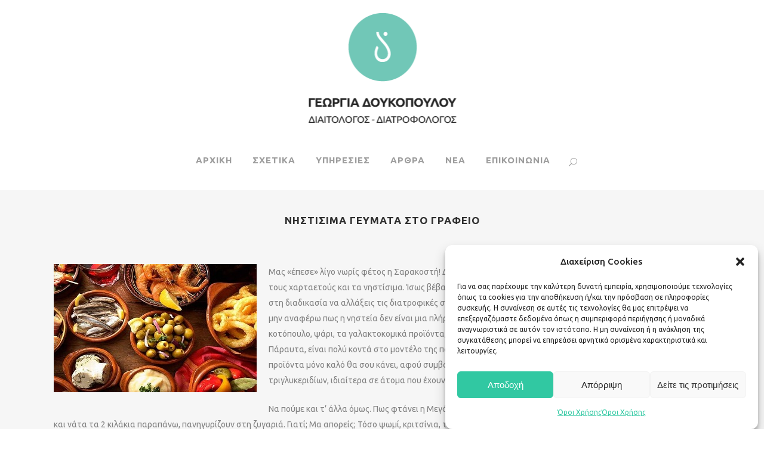

--- FILE ---
content_type: text/html; charset=UTF-8
request_url: https://www.georgiadoukopoulou.gr/%CE%BD%CE%B7%CF%83%CF%84%CE%B9%CF%83%CE%B9%CE%BC%CE%B1-%CE%B3%CE%B5%CF%85%CE%BC%CE%B1%CF%84%CE%B1-%CF%83%CF%84%CE%BF-%CE%B3%CF%81%CE%B1%CF%86%CE%B5%CE%B9%CE%BF/
body_size: 18045
content:
<!DOCTYPE html>
<html lang="el">
<head>
	<meta charset="UTF-8" />
	
				<meta name="viewport" content="width=device-width,initial-scale=1,user-scalable=no">
		
                            <meta name="description" content="Γεωργία Δουκοπούλου | Διαιτολόγος - Διατροφολόγος">
            
                            <meta name="keywords" content="νηστησιμα γεύματα, γεύματα γραφείου, νηστεία Σαρακοστής, νηστίσιμες επιλογές, πλούσιες σαλάτες, Vegan επιλογές, χορτοφαγικά γεύματα, ισορροπημένη διατροφή, οσπριοσαλάτα, λαδερά φαγητά, θαλασσινές επιλογές">
                        <link rel="shortcut icon" type="image/x-icon" href="https://www.georgiadoukopoulou.gr/wp-content/uploads/favicon.ico">
            <link rel="apple-touch-icon" href="https://www.georgiadoukopoulou.gr/wp-content/uploads/favicon.ico"/>
        
	<link rel="profile" href="https://gmpg.org/xfn/11" />
	<link rel="pingback" href="https://www.georgiadoukopoulou.gr/xmlrpc.php" />

	<title>Γεωργία Δουκοπούλου | ΝΗΣΤΙΣΙΜΑ ΓΕΥΜΑΤΑ ΣΤΟ ΓΡΑΦΕΙΟ</title>
<meta name='robots' content='max-image-preview:large' />
<link rel='dns-prefetch' href='//fonts.googleapis.com' />
<link rel="alternate" type="application/rss+xml" title="Ροή RSS &raquo; Γεωργία Δουκοπούλου" href="https://www.georgiadoukopoulou.gr/feed/" />
<link rel="alternate" type="application/rss+xml" title="Ροή Σχολίων &raquo; Γεωργία Δουκοπούλου" href="https://www.georgiadoukopoulou.gr/comments/feed/" />
<link rel="alternate" title="oEmbed (JSON)" type="application/json+oembed" href="https://www.georgiadoukopoulou.gr/wp-json/oembed/1.0/embed?url=https%3A%2F%2Fwww.georgiadoukopoulou.gr%2F%25ce%25bd%25ce%25b7%25cf%2583%25cf%2584%25ce%25b9%25cf%2583%25ce%25b9%25ce%25bc%25ce%25b1-%25ce%25b3%25ce%25b5%25cf%2585%25ce%25bc%25ce%25b1%25cf%2584%25ce%25b1-%25cf%2583%25cf%2584%25ce%25bf-%25ce%25b3%25cf%2581%25ce%25b1%25cf%2586%25ce%25b5%25ce%25b9%25ce%25bf%2F&#038;lang=el" />
<link rel="alternate" title="oEmbed (XML)" type="text/xml+oembed" href="https://www.georgiadoukopoulou.gr/wp-json/oembed/1.0/embed?url=https%3A%2F%2Fwww.georgiadoukopoulou.gr%2F%25ce%25bd%25ce%25b7%25cf%2583%25cf%2584%25ce%25b9%25cf%2583%25ce%25b9%25ce%25bc%25ce%25b1-%25ce%25b3%25ce%25b5%25cf%2585%25ce%25bc%25ce%25b1%25cf%2584%25ce%25b1-%25cf%2583%25cf%2584%25ce%25bf-%25ce%25b3%25cf%2581%25ce%25b1%25cf%2586%25ce%25b5%25ce%25b9%25ce%25bf%2F&#038;format=xml&#038;lang=el" />
<style id='wp-img-auto-sizes-contain-inline-css' type='text/css'>
img:is([sizes=auto i],[sizes^="auto," i]){contain-intrinsic-size:3000px 1500px}
/*# sourceURL=wp-img-auto-sizes-contain-inline-css */
</style>
<style id='wp-emoji-styles-inline-css' type='text/css'>

	img.wp-smiley, img.emoji {
		display: inline !important;
		border: none !important;
		box-shadow: none !important;
		height: 1em !important;
		width: 1em !important;
		margin: 0 0.07em !important;
		vertical-align: -0.1em !important;
		background: none !important;
		padding: 0 !important;
	}
/*# sourceURL=wp-emoji-styles-inline-css */
</style>
<link rel="stylesheet" href="https://www.georgiadoukopoulou.gr/wp-content/cache/minify/a5ff7.css" media="all" />

<style id='classic-theme-styles-inline-css' type='text/css'>
/*! This file is auto-generated */
.wp-block-button__link{color:#fff;background-color:#32373c;border-radius:9999px;box-shadow:none;text-decoration:none;padding:calc(.667em + 2px) calc(1.333em + 2px);font-size:1.125em}.wp-block-file__button{background:#32373c;color:#fff;text-decoration:none}
/*# sourceURL=/wp-includes/css/classic-themes.min.css */
</style>
<style id='global-styles-inline-css' type='text/css'>
:root{--wp--preset--aspect-ratio--square: 1;--wp--preset--aspect-ratio--4-3: 4/3;--wp--preset--aspect-ratio--3-4: 3/4;--wp--preset--aspect-ratio--3-2: 3/2;--wp--preset--aspect-ratio--2-3: 2/3;--wp--preset--aspect-ratio--16-9: 16/9;--wp--preset--aspect-ratio--9-16: 9/16;--wp--preset--color--black: #000000;--wp--preset--color--cyan-bluish-gray: #abb8c3;--wp--preset--color--white: #ffffff;--wp--preset--color--pale-pink: #f78da7;--wp--preset--color--vivid-red: #cf2e2e;--wp--preset--color--luminous-vivid-orange: #ff6900;--wp--preset--color--luminous-vivid-amber: #fcb900;--wp--preset--color--light-green-cyan: #7bdcb5;--wp--preset--color--vivid-green-cyan: #00d084;--wp--preset--color--pale-cyan-blue: #8ed1fc;--wp--preset--color--vivid-cyan-blue: #0693e3;--wp--preset--color--vivid-purple: #9b51e0;--wp--preset--gradient--vivid-cyan-blue-to-vivid-purple: linear-gradient(135deg,rgb(6,147,227) 0%,rgb(155,81,224) 100%);--wp--preset--gradient--light-green-cyan-to-vivid-green-cyan: linear-gradient(135deg,rgb(122,220,180) 0%,rgb(0,208,130) 100%);--wp--preset--gradient--luminous-vivid-amber-to-luminous-vivid-orange: linear-gradient(135deg,rgb(252,185,0) 0%,rgb(255,105,0) 100%);--wp--preset--gradient--luminous-vivid-orange-to-vivid-red: linear-gradient(135deg,rgb(255,105,0) 0%,rgb(207,46,46) 100%);--wp--preset--gradient--very-light-gray-to-cyan-bluish-gray: linear-gradient(135deg,rgb(238,238,238) 0%,rgb(169,184,195) 100%);--wp--preset--gradient--cool-to-warm-spectrum: linear-gradient(135deg,rgb(74,234,220) 0%,rgb(151,120,209) 20%,rgb(207,42,186) 40%,rgb(238,44,130) 60%,rgb(251,105,98) 80%,rgb(254,248,76) 100%);--wp--preset--gradient--blush-light-purple: linear-gradient(135deg,rgb(255,206,236) 0%,rgb(152,150,240) 100%);--wp--preset--gradient--blush-bordeaux: linear-gradient(135deg,rgb(254,205,165) 0%,rgb(254,45,45) 50%,rgb(107,0,62) 100%);--wp--preset--gradient--luminous-dusk: linear-gradient(135deg,rgb(255,203,112) 0%,rgb(199,81,192) 50%,rgb(65,88,208) 100%);--wp--preset--gradient--pale-ocean: linear-gradient(135deg,rgb(255,245,203) 0%,rgb(182,227,212) 50%,rgb(51,167,181) 100%);--wp--preset--gradient--electric-grass: linear-gradient(135deg,rgb(202,248,128) 0%,rgb(113,206,126) 100%);--wp--preset--gradient--midnight: linear-gradient(135deg,rgb(2,3,129) 0%,rgb(40,116,252) 100%);--wp--preset--font-size--small: 13px;--wp--preset--font-size--medium: 20px;--wp--preset--font-size--large: 36px;--wp--preset--font-size--x-large: 42px;--wp--preset--spacing--20: 0.44rem;--wp--preset--spacing--30: 0.67rem;--wp--preset--spacing--40: 1rem;--wp--preset--spacing--50: 1.5rem;--wp--preset--spacing--60: 2.25rem;--wp--preset--spacing--70: 3.38rem;--wp--preset--spacing--80: 5.06rem;--wp--preset--shadow--natural: 6px 6px 9px rgba(0, 0, 0, 0.2);--wp--preset--shadow--deep: 12px 12px 50px rgba(0, 0, 0, 0.4);--wp--preset--shadow--sharp: 6px 6px 0px rgba(0, 0, 0, 0.2);--wp--preset--shadow--outlined: 6px 6px 0px -3px rgb(255, 255, 255), 6px 6px rgb(0, 0, 0);--wp--preset--shadow--crisp: 6px 6px 0px rgb(0, 0, 0);}:where(.is-layout-flex){gap: 0.5em;}:where(.is-layout-grid){gap: 0.5em;}body .is-layout-flex{display: flex;}.is-layout-flex{flex-wrap: wrap;align-items: center;}.is-layout-flex > :is(*, div){margin: 0;}body .is-layout-grid{display: grid;}.is-layout-grid > :is(*, div){margin: 0;}:where(.wp-block-columns.is-layout-flex){gap: 2em;}:where(.wp-block-columns.is-layout-grid){gap: 2em;}:where(.wp-block-post-template.is-layout-flex){gap: 1.25em;}:where(.wp-block-post-template.is-layout-grid){gap: 1.25em;}.has-black-color{color: var(--wp--preset--color--black) !important;}.has-cyan-bluish-gray-color{color: var(--wp--preset--color--cyan-bluish-gray) !important;}.has-white-color{color: var(--wp--preset--color--white) !important;}.has-pale-pink-color{color: var(--wp--preset--color--pale-pink) !important;}.has-vivid-red-color{color: var(--wp--preset--color--vivid-red) !important;}.has-luminous-vivid-orange-color{color: var(--wp--preset--color--luminous-vivid-orange) !important;}.has-luminous-vivid-amber-color{color: var(--wp--preset--color--luminous-vivid-amber) !important;}.has-light-green-cyan-color{color: var(--wp--preset--color--light-green-cyan) !important;}.has-vivid-green-cyan-color{color: var(--wp--preset--color--vivid-green-cyan) !important;}.has-pale-cyan-blue-color{color: var(--wp--preset--color--pale-cyan-blue) !important;}.has-vivid-cyan-blue-color{color: var(--wp--preset--color--vivid-cyan-blue) !important;}.has-vivid-purple-color{color: var(--wp--preset--color--vivid-purple) !important;}.has-black-background-color{background-color: var(--wp--preset--color--black) !important;}.has-cyan-bluish-gray-background-color{background-color: var(--wp--preset--color--cyan-bluish-gray) !important;}.has-white-background-color{background-color: var(--wp--preset--color--white) !important;}.has-pale-pink-background-color{background-color: var(--wp--preset--color--pale-pink) !important;}.has-vivid-red-background-color{background-color: var(--wp--preset--color--vivid-red) !important;}.has-luminous-vivid-orange-background-color{background-color: var(--wp--preset--color--luminous-vivid-orange) !important;}.has-luminous-vivid-amber-background-color{background-color: var(--wp--preset--color--luminous-vivid-amber) !important;}.has-light-green-cyan-background-color{background-color: var(--wp--preset--color--light-green-cyan) !important;}.has-vivid-green-cyan-background-color{background-color: var(--wp--preset--color--vivid-green-cyan) !important;}.has-pale-cyan-blue-background-color{background-color: var(--wp--preset--color--pale-cyan-blue) !important;}.has-vivid-cyan-blue-background-color{background-color: var(--wp--preset--color--vivid-cyan-blue) !important;}.has-vivid-purple-background-color{background-color: var(--wp--preset--color--vivid-purple) !important;}.has-black-border-color{border-color: var(--wp--preset--color--black) !important;}.has-cyan-bluish-gray-border-color{border-color: var(--wp--preset--color--cyan-bluish-gray) !important;}.has-white-border-color{border-color: var(--wp--preset--color--white) !important;}.has-pale-pink-border-color{border-color: var(--wp--preset--color--pale-pink) !important;}.has-vivid-red-border-color{border-color: var(--wp--preset--color--vivid-red) !important;}.has-luminous-vivid-orange-border-color{border-color: var(--wp--preset--color--luminous-vivid-orange) !important;}.has-luminous-vivid-amber-border-color{border-color: var(--wp--preset--color--luminous-vivid-amber) !important;}.has-light-green-cyan-border-color{border-color: var(--wp--preset--color--light-green-cyan) !important;}.has-vivid-green-cyan-border-color{border-color: var(--wp--preset--color--vivid-green-cyan) !important;}.has-pale-cyan-blue-border-color{border-color: var(--wp--preset--color--pale-cyan-blue) !important;}.has-vivid-cyan-blue-border-color{border-color: var(--wp--preset--color--vivid-cyan-blue) !important;}.has-vivid-purple-border-color{border-color: var(--wp--preset--color--vivid-purple) !important;}.has-vivid-cyan-blue-to-vivid-purple-gradient-background{background: var(--wp--preset--gradient--vivid-cyan-blue-to-vivid-purple) !important;}.has-light-green-cyan-to-vivid-green-cyan-gradient-background{background: var(--wp--preset--gradient--light-green-cyan-to-vivid-green-cyan) !important;}.has-luminous-vivid-amber-to-luminous-vivid-orange-gradient-background{background: var(--wp--preset--gradient--luminous-vivid-amber-to-luminous-vivid-orange) !important;}.has-luminous-vivid-orange-to-vivid-red-gradient-background{background: var(--wp--preset--gradient--luminous-vivid-orange-to-vivid-red) !important;}.has-very-light-gray-to-cyan-bluish-gray-gradient-background{background: var(--wp--preset--gradient--very-light-gray-to-cyan-bluish-gray) !important;}.has-cool-to-warm-spectrum-gradient-background{background: var(--wp--preset--gradient--cool-to-warm-spectrum) !important;}.has-blush-light-purple-gradient-background{background: var(--wp--preset--gradient--blush-light-purple) !important;}.has-blush-bordeaux-gradient-background{background: var(--wp--preset--gradient--blush-bordeaux) !important;}.has-luminous-dusk-gradient-background{background: var(--wp--preset--gradient--luminous-dusk) !important;}.has-pale-ocean-gradient-background{background: var(--wp--preset--gradient--pale-ocean) !important;}.has-electric-grass-gradient-background{background: var(--wp--preset--gradient--electric-grass) !important;}.has-midnight-gradient-background{background: var(--wp--preset--gradient--midnight) !important;}.has-small-font-size{font-size: var(--wp--preset--font-size--small) !important;}.has-medium-font-size{font-size: var(--wp--preset--font-size--medium) !important;}.has-large-font-size{font-size: var(--wp--preset--font-size--large) !important;}.has-x-large-font-size{font-size: var(--wp--preset--font-size--x-large) !important;}
:where(.wp-block-post-template.is-layout-flex){gap: 1.25em;}:where(.wp-block-post-template.is-layout-grid){gap: 1.25em;}
:where(.wp-block-term-template.is-layout-flex){gap: 1.25em;}:where(.wp-block-term-template.is-layout-grid){gap: 1.25em;}
:where(.wp-block-columns.is-layout-flex){gap: 2em;}:where(.wp-block-columns.is-layout-grid){gap: 2em;}
:root :where(.wp-block-pullquote){font-size: 1.5em;line-height: 1.6;}
/*# sourceURL=global-styles-inline-css */
</style>
<link rel="stylesheet" href="https://www.georgiadoukopoulou.gr/wp-content/cache/minify/e7624.css" media="all" />












<style id='bridge-stylesheet-inline-css' type='text/css'>
   .postid-8482.disabled_footer_top .footer_top_holder, .postid-8482.disabled_footer_bottom .footer_bottom_holder { display: none;}


/*# sourceURL=bridge-stylesheet-inline-css */
</style>
<link rel="stylesheet" href="https://www.georgiadoukopoulou.gr/wp-content/cache/minify/2f3de.css" media="all" />

<link rel='stylesheet' id='bridge-style-dynamic-css' href='https://www.georgiadoukopoulou.gr/wp-content/themes/bridge/css/style_dynamic_callback.php?ver=f422b578aad10ff420b17789b65fc086' type='text/css' media='all' />
<link rel="stylesheet" href="https://www.georgiadoukopoulou.gr/wp-content/cache/minify/2f866.css" media="all" />

<link rel='stylesheet' id='bridge-style-dynamic-responsive-css' href='https://www.georgiadoukopoulou.gr/wp-content/themes/bridge/css/style_dynamic_responsive_callback.php?ver=f422b578aad10ff420b17789b65fc086' type='text/css' media='all' />
<style id='bridge-style-dynamic-responsive-inline-css' type='text/css'>
@import 'https://fonts.googleapis.com/css?family=Ubuntu&subset=greek,greek-ext';
.blog_holder.masonry article .post_info, .blog_holder.masonry_full_width article .post_info {display:none}
.blog_holder article .post_text h2 .date, .blog_holder article .post_info, .post_excerpt, .blog_holder.blog_single .post_image img, .blog_holder.blog_single h2:first-of-type{display:none}
#polylang-9 > ul > li > a:hover{ color: #70c8b8!important;}
.home .title_subtitle_holder > h1 > span, .page-id-13 .title_subtitle_holder > h1 > span{display:none}
.post_text_inner{min-height:55.6493px!important;}
.post_text_inner h5{text-align:center}
.tag h1{display:none}
input.wpcf7-form-control.wpcf7-text, input.wpcf7-form-control.wpcf7-number, input.wpcf7-form-control.wpcf7-date, textarea.wpcf7-form-control.wpcf7-textarea, select.wpcf7-form-control.wpcf7-select, input.wpcf7-form-control.wpcf7-quiz{background-color:#E0E0E0}
.home .content, .home .content .container{background-color:#FFFFFF}
html{background-color:#FFFFFF}
.tags_text{display:none}
footer .footer_bottom_holder{border-top: #dddddd 1px solid!important}
/*
@media only screen and (min-width: 1000px){
.home .content.content_top_margin_none{min-height:90px!important}
header.centered_logo:not(.sticky) nav.main_menu, header.centered_logo:not(.sticky) nav.main_menu.right, header.centered_logo:not(.sticky) .header_inner_right{padding-top: 50px;}header.centered_logo:not(.sticky) .q_logo img.normal{padding: 30px 0;}
}*/
@media (max-width:999px){
.home .content, .home .content .container {
    background-color: #FFFFFF;
    background: url(https://www.georgiadoukopoulou.gr/wp-content/uploads/doukopoulou-site-bg-e1442338684315.png);
}}

/*fix for logo after update pou to espase 2024
.q_logo a {
    visibility: visible;
}*/

/*logo different sta agglika*/
.page-id-6 .q_logo img.normal,
.page-id-25 .q_logo img.normal,
.page-id-33 .q_logo img.normal,
.page-id-13 .q_logo img.normal,
.page-id-18 .q_logo img.normal,
.page-id-8580 .q_logo img.normal,
.page-id-6 .q_logo img.mobile,
.page-id-25 .q_logo img.mobile,
.page-id-33 .q_logo img.mobile,
.page-id-13 .q_logo img.mobile,
.page-id-18 .q_logo img.mobile,
.page-id-8580 .q_logo img.mobile{
content:url('https://www.georgiadoukopoulou.gr/wp-content/uploads/doukopoulou-logo-greenname-ENG.png');
}
/*# sourceURL=bridge-style-dynamic-responsive-inline-css */
</style>
<link rel="stylesheet" href="https://www.georgiadoukopoulou.gr/wp-content/cache/minify/36f66.css" media="all" />

<link rel='stylesheet' id='bridge-style-handle-google-fonts-css' href='https://fonts.googleapis.com/css?family=Raleway%3A100%2C200%2C300%2C400%2C500%2C600%2C700%2C800%2C900%2C100italic%2C300italic%2C400italic%2C700italic%7CUbuntu%3A100%2C200%2C300%2C400%2C500%2C600%2C700%2C800%2C900%2C100italic%2C300italic%2C400italic%2C700italic&#038;subset=latin%2Clatin-ext&#038;ver=1.0.0' type='text/css' media='all' />
<link rel="stylesheet" href="https://www.georgiadoukopoulou.gr/wp-content/cache/minify/6b890.css" media="all" />


<script src="https://www.georgiadoukopoulou.gr/wp-content/cache/minify/818c0.js"></script>


<script type="text/javascript" id="jquery-remove-uppercase-accents-js-extra">
/* <![CDATA[ */
var rua = {"accents":[{"original":"\u0386\u0399","convert":"\u0391\u03aa"},{"original":"\u0386\u03a5","convert":"\u0391\u03ab"},{"original":"\u0388\u0399","convert":"\u0395\u03aa"},{"original":"\u038c\u0399","convert":"\u039f\u03aa"},{"original":"\u0388\u03a5","convert":"\u0395\u03ab"},{"original":"\u038c\u03a5","convert":"\u039f\u03ab"},{"original":"\u03ac\u03b9","convert":"\u03b1\u03ca"},{"original":"\u03ad\u03b9","convert":"\u03b5\u03ca"},{"original":"\u0386\u03c5","convert":"\u03b1\u03cb"},{"original":"\u03ac\u03c5","convert":"\u03b1\u03cb"},{"original":"\u03cc\u03b9","convert":"\u03bf\u03ca"},{"original":"\u0388\u03c5","convert":"\u03b5\u03cb"},{"original":"\u03ad\u03c5","convert":"\u03b5\u03cb"},{"original":"\u03cc\u03c5","convert":"\u03bf\u03cb"},{"original":"\u038c\u03c5","convert":"\u03bf\u03cb"},{"original":"\u0386","convert":"\u0391"},{"original":"\u03ac","convert":"\u03b1"},{"original":"\u0388","convert":"\u0395"},{"original":"\u03ad","convert":"\u03b5"},{"original":"\u0389","convert":"\u0397"},{"original":"\u03ae","convert":"\u03b7"},{"original":"\u038a","convert":"\u0399"},{"original":"\u03aa","convert":"\u0399"},{"original":"\u03af","convert":"\u03b9"},{"original":"\u0390","convert":"\u03ca"},{"original":"\u038c","convert":"\u039f"},{"original":"\u03cc","convert":"\u03bf"},{"original":"\u038e","convert":"\u03a5"},{"original":"\u03cd","convert":"\u03c5"},{"original":"\u03b0","convert":"\u03cb"},{"original":"\u038f","convert":"\u03a9"},{"original":"\u03ce","convert":"\u03c9"}],"selectors":"","selAction":""};
//# sourceURL=jquery-remove-uppercase-accents-js-extra
/* ]]> */
</script>
<script src="https://www.georgiadoukopoulou.gr/wp-content/cache/minify/52b35.js"></script>

<script></script><link rel="https://api.w.org/" href="https://www.georgiadoukopoulou.gr/wp-json/" /><link rel="alternate" title="JSON" type="application/json" href="https://www.georgiadoukopoulou.gr/wp-json/wp/v2/posts/8482" /><link rel="EditURI" type="application/rsd+xml" title="RSD" href="https://www.georgiadoukopoulou.gr/xmlrpc.php?rsd" />
<link rel="canonical" href="https://www.georgiadoukopoulou.gr/%ce%bd%ce%b7%cf%83%cf%84%ce%b9%cf%83%ce%b9%ce%bc%ce%b1-%ce%b3%ce%b5%cf%85%ce%bc%ce%b1%cf%84%ce%b1-%cf%83%cf%84%ce%bf-%ce%b3%cf%81%ce%b1%cf%86%ce%b5%ce%b9%ce%bf/" />
			<style>.cmplz-hidden {
					display: none !important;
				}</style><meta name="generator" content="Elementor 3.34.1; features: additional_custom_breakpoints; settings: css_print_method-external, google_font-enabled, font_display-auto">
			<style>
				.e-con.e-parent:nth-of-type(n+4):not(.e-lazyloaded):not(.e-no-lazyload),
				.e-con.e-parent:nth-of-type(n+4):not(.e-lazyloaded):not(.e-no-lazyload) * {
					background-image: none !important;
				}
				@media screen and (max-height: 1024px) {
					.e-con.e-parent:nth-of-type(n+3):not(.e-lazyloaded):not(.e-no-lazyload),
					.e-con.e-parent:nth-of-type(n+3):not(.e-lazyloaded):not(.e-no-lazyload) * {
						background-image: none !important;
					}
				}
				@media screen and (max-height: 640px) {
					.e-con.e-parent:nth-of-type(n+2):not(.e-lazyloaded):not(.e-no-lazyload),
					.e-con.e-parent:nth-of-type(n+2):not(.e-lazyloaded):not(.e-no-lazyload) * {
						background-image: none !important;
					}
				}
			</style>
			<meta name="generator" content="Powered by WPBakery Page Builder - drag and drop page builder for WordPress."/>
<noscript><style> .wpb_animate_when_almost_visible { opacity: 1; }</style></noscript></head>

<body data-rsssl=1 data-cmplz=1 class="wp-singular post-template-default single single-post postid-8482 single-format-standard wp-theme-bridge wp-child-theme-bridge-child bridge-core-3.3.4.6  qode-child-theme-ver-1.0.0 qode-theme-ver-30.8.8.6 qode-theme-bridge qode_header_in_grid wpb-js-composer js-comp-ver-8.7.2 vc_responsive elementor-default elementor-kit-8564" itemscope itemtype="http://schema.org/WebPage">



	<div class="ajax_loader"><div class="ajax_loader_1"><div class="two_rotating_circles"><div class="dot1"></div><div class="dot2"></div></div></div></div>
	
<div class="wrapper">
	<div class="wrapper_inner">

    
		<!-- Google Analytics start -->
					<script type="text/plain" data-service="google-analytics" data-category="statistics">
				var _gaq = _gaq || [];
				_gaq.push(['_setAccount', 'UA-64089678-1']);
				_gaq.push(['_trackPageview']);

				(function() {
					var ga = document.createElement('script'); ga.type = 'text/javascript'; ga.async = true;
					ga.src = ('https:' == document.location.protocol ? 'https://ssl' : 'http://www') + '.google-analytics.com/ga.js';
					var s = document.getElementsByTagName('script')[0]; s.parentNode.insertBefore(ga, s);
				})();
			</script>
				<!-- Google Analytics end -->

		
	<header class=" scroll_top centered_logo centered_logo_animate  stick scrolled_not_transparent page_header">
	<div class="header_inner clearfix">
		<form role="search" id="searchform" action="https://www.georgiadoukopoulou.gr/" class="qode_search_form" method="get">
        <div class="container">
        <div class="container_inner clearfix">
            
            <span aria-hidden="true" class="qode_icon_font_elegant icon_search qode_icon_in_search" ></span>            <input type="text" placeholder="Search" name="s" class="qode_search_field" autocomplete="off" />
            <input type="submit" value="Search" />

            <div class="qode_search_close">
                <a href="#">
                    <span aria-hidden="true" class="qode_icon_font_elegant icon_close qode_icon_in_search" ></span>                </a>
            </div>
                    </div>
    </div>
</form>
		<div class="header_top_bottom_holder">
			
			<div class="header_bottom clearfix" style='' >
								<div class="container">
					<div class="container_inner clearfix">
																				<div class="header_inner_left">
																	<div class="mobile_menu_button">
		<span>
			<i class="qode_icon_font_awesome fa fa-bars " ></i>		</span>
	</div>
								<div class="logo_wrapper" >
	<div class="q_logo">
		<a itemprop="url" href="https://www.georgiadoukopoulou.gr/" >
             <img itemprop="image" class="normal" src="https://www.georgiadoukopoulou.gr/wp-content/uploads/doukopoulou-logo-greenname-GR.png" alt="Logo"> 			 <img itemprop="image" class="light" src="https://www.georgiadoukopoulou.gr/wp-content/uploads/doukopoulou-logo-greenname-GR.png" alt="Logo"/> 			 <img itemprop="image" class="dark" src="https://www.georgiadoukopoulou.gr/wp-content/uploads/doukopoulou-logo-greenname-ENG1.png" alt="Logo"/> 			 <img itemprop="image" class="sticky" src="https://www.georgiadoukopoulou.gr/wp-content/uploads/2015/06/Picture2.png" alt="Logo"/> 			 <img itemprop="image" class="mobile" src="https://www.georgiadoukopoulou.gr/wp-content/uploads/doukopoulou-logo-greenname-GR.png" alt="Logo"/> 					</a>
	</div>
	</div>															</div>
							
							
							<nav class="main_menu drop_down right">
								<ul id="menu-menu-gr" class=""><li id="nav-menu-item-945" class="menu-item menu-item-type-post_type menu-item-object-page menu-item-home  narrow"><a href="https://www.georgiadoukopoulou.gr/" class=""><i class="menu_icon blank fa"></i><span>Αρχικη</span><span class="plus"></span></a></li>
<li id="nav-menu-item-39" class="menu-item menu-item-type-post_type menu-item-object-page  narrow"><a href="https://www.georgiadoukopoulou.gr/%cf%83%cf%87%ce%b5%cf%84%ce%b9%ce%ba%ce%ac/" class=""><i class="menu_icon blank fa"></i><span>Σχετικα</span><span class="plus"></span></a></li>
<li id="nav-menu-item-38" class="menu-item menu-item-type-post_type menu-item-object-page  narrow"><a href="https://www.georgiadoukopoulou.gr/%cf%85%cf%80%ce%b7%cf%81%ce%b5%cf%83%ce%af%ce%b5%cf%82/" class=""><i class="menu_icon blank fa"></i><span>Υπηρεσιες</span><span class="plus"></span></a></li>
<li id="nav-menu-item-128" class="menu-item menu-item-type-custom menu-item-object-custom menu-item-has-children  has_sub narrow"><a href="#" class=""><i class="menu_icon blank fa"></i><span>Αρθρα</span><span class="plus"></span></a>
<div class="second"><div class="inner"><ul>
	<li id="nav-menu-item-1072" class="menu-item menu-item-type-taxonomy menu-item-object-category "><a href="https://www.georgiadoukopoulou.gr/category/%cf%85%ce%b3%ce%b5%ce%af%ce%b1-%ce%bd%ce%bf%cf%83%ce%ae%ce%bc%ce%b1%cf%84%ce%b1/" class=""><i class="menu_icon blank fa"></i><span>Υγεία &#8211; Νοσήματα</span><span class="plus"></span></a></li>
	<li id="nav-menu-item-1068" class="menu-item menu-item-type-taxonomy menu-item-object-category current-post-ancestor current-menu-parent current-post-parent "><a href="https://www.georgiadoukopoulou.gr/category/%ce%b5%cf%85-%ce%b6%ce%b7%ce%bd/" class=""><i class="menu_icon blank fa"></i><span>Ευ Ζην</span><span class="plus"></span></a></li>
	<li id="nav-menu-item-1069" class="menu-item menu-item-type-taxonomy menu-item-object-category "><a href="https://www.georgiadoukopoulou.gr/category/%cf%84%cf%81%cf%8c%cf%86%ce%b9%ce%bc%ce%b1/" class=""><i class="menu_icon blank fa"></i><span>Τρόφιμα</span><span class="plus"></span></a></li>
	<li id="nav-menu-item-1070" class="menu-item menu-item-type-taxonomy menu-item-object-category "><a href="https://www.georgiadoukopoulou.gr/category/%cf%83%cf%85%ce%bd%cf%84%ce%b1%ce%b3%ce%ad%cf%82/" class=""><i class="menu_icon blank fa"></i><span>Συνταγές</span><span class="plus"></span></a></li>
	<li id="nav-menu-item-1071" class="menu-item menu-item-type-taxonomy menu-item-object-category "><a href="https://www.georgiadoukopoulou.gr/category/%cf%83%cf%85%cf%87%ce%bd%ce%ad%cf%82-%ce%b5%cf%81%cf%89%cf%84%ce%ae%cf%83%ce%b5%ce%b9%cf%82/" class=""><i class="menu_icon blank fa"></i><span>Συχνές Ερωτήσεις</span><span class="plus"></span></a></li>
</ul></div></div>
</li>
<li id="nav-menu-item-1067" class="menu-item menu-item-type-taxonomy menu-item-object-category  narrow"><a href="https://www.georgiadoukopoulou.gr/category/%ce%bd%ce%ad%ce%b1/" class=""><i class="menu_icon blank fa"></i><span>Νέα</span><span class="plus"></span></a></li>
<li id="nav-menu-item-35" class="menu-item menu-item-type-post_type menu-item-object-page  narrow"><a href="https://www.georgiadoukopoulou.gr/%ce%b5%cf%80%ce%b9%ce%ba%ce%bf%ce%b9%ce%bd%cf%89%ce%bd%ce%af%ce%b1/" class=""><i class="menu_icon blank fa"></i><span>Επικοινωνια</span><span class="plus"></span></a></li>
</ul>							</nav>
															<div class="header_inner_right">
									<div class="side_menu_button_wrapper right">
																														<div class="side_menu_button">
												<a class="search_button search_slides_from_window_top normal" href="javascript:void(0)">
		<span aria-hidden="true" class="qode_icon_font_elegant icon_search " ></span>	</a>

																							
										</div>
									</div>
								</div>
														<nav class="mobile_menu">
	<ul id="menu-menu-gr-1" class=""><li id="mobile-menu-item-945" class="menu-item menu-item-type-post_type menu-item-object-page menu-item-home "><a href="https://www.georgiadoukopoulou.gr/" class=""><span>Αρχικη</span></a><span class="mobile_arrow"><i class="fa fa-angle-right"></i><i class="fa fa-angle-down"></i></span></li>
<li id="mobile-menu-item-39" class="menu-item menu-item-type-post_type menu-item-object-page "><a href="https://www.georgiadoukopoulou.gr/%cf%83%cf%87%ce%b5%cf%84%ce%b9%ce%ba%ce%ac/" class=""><span>Σχετικα</span></a><span class="mobile_arrow"><i class="fa fa-angle-right"></i><i class="fa fa-angle-down"></i></span></li>
<li id="mobile-menu-item-38" class="menu-item menu-item-type-post_type menu-item-object-page "><a href="https://www.georgiadoukopoulou.gr/%cf%85%cf%80%ce%b7%cf%81%ce%b5%cf%83%ce%af%ce%b5%cf%82/" class=""><span>Υπηρεσιες</span></a><span class="mobile_arrow"><i class="fa fa-angle-right"></i><i class="fa fa-angle-down"></i></span></li>
<li id="mobile-menu-item-128" class="menu-item menu-item-type-custom menu-item-object-custom menu-item-has-children  has_sub"><a href="#" class=""><span>Αρθρα</span></a><span class="mobile_arrow"><i class="fa fa-angle-right"></i><i class="fa fa-angle-down"></i></span>
<ul class="sub_menu">
	<li id="mobile-menu-item-1072" class="menu-item menu-item-type-taxonomy menu-item-object-category "><a href="https://www.georgiadoukopoulou.gr/category/%cf%85%ce%b3%ce%b5%ce%af%ce%b1-%ce%bd%ce%bf%cf%83%ce%ae%ce%bc%ce%b1%cf%84%ce%b1/" class=""><span>Υγεία &#8211; Νοσήματα</span></a><span class="mobile_arrow"><i class="fa fa-angle-right"></i><i class="fa fa-angle-down"></i></span></li>
	<li id="mobile-menu-item-1068" class="menu-item menu-item-type-taxonomy menu-item-object-category current-post-ancestor current-menu-parent current-post-parent "><a href="https://www.georgiadoukopoulou.gr/category/%ce%b5%cf%85-%ce%b6%ce%b7%ce%bd/" class=""><span>Ευ Ζην</span></a><span class="mobile_arrow"><i class="fa fa-angle-right"></i><i class="fa fa-angle-down"></i></span></li>
	<li id="mobile-menu-item-1069" class="menu-item menu-item-type-taxonomy menu-item-object-category "><a href="https://www.georgiadoukopoulou.gr/category/%cf%84%cf%81%cf%8c%cf%86%ce%b9%ce%bc%ce%b1/" class=""><span>Τρόφιμα</span></a><span class="mobile_arrow"><i class="fa fa-angle-right"></i><i class="fa fa-angle-down"></i></span></li>
	<li id="mobile-menu-item-1070" class="menu-item menu-item-type-taxonomy menu-item-object-category "><a href="https://www.georgiadoukopoulou.gr/category/%cf%83%cf%85%ce%bd%cf%84%ce%b1%ce%b3%ce%ad%cf%82/" class=""><span>Συνταγές</span></a><span class="mobile_arrow"><i class="fa fa-angle-right"></i><i class="fa fa-angle-down"></i></span></li>
	<li id="mobile-menu-item-1071" class="menu-item menu-item-type-taxonomy menu-item-object-category "><a href="https://www.georgiadoukopoulou.gr/category/%cf%83%cf%85%cf%87%ce%bd%ce%ad%cf%82-%ce%b5%cf%81%cf%89%cf%84%ce%ae%cf%83%ce%b5%ce%b9%cf%82/" class=""><span>Συχνές Ερωτήσεις</span></a><span class="mobile_arrow"><i class="fa fa-angle-right"></i><i class="fa fa-angle-down"></i></span></li>
</ul>
</li>
<li id="mobile-menu-item-1067" class="menu-item menu-item-type-taxonomy menu-item-object-category "><a href="https://www.georgiadoukopoulou.gr/category/%ce%bd%ce%ad%ce%b1/" class=""><span>Νέα</span></a><span class="mobile_arrow"><i class="fa fa-angle-right"></i><i class="fa fa-angle-down"></i></span></li>
<li id="mobile-menu-item-35" class="menu-item menu-item-type-post_type menu-item-object-page "><a href="https://www.georgiadoukopoulou.gr/%ce%b5%cf%80%ce%b9%ce%ba%ce%bf%ce%b9%ce%bd%cf%89%ce%bd%ce%af%ce%b1/" class=""><span>Επικοινωνια</span></a><span class="mobile_arrow"><i class="fa fa-angle-right"></i><i class="fa fa-angle-down"></i></span></li>
</ul></nav>																				</div>
					</div>
									</div>
			</div>
		</div>

</header>	<a id="back_to_top" href="#">
        <span class="fa-stack">
            <i class="qode_icon_font_awesome fa fa-arrow-up " ></i>        </span>
	</a>
	
	
    
    	
    
    <div class="content ">
        <div class="content_inner  ">
    
		<div class="title_outer title_without_animation"    data-height="419">
		<div class="title title_size_small  position_center " style="height:419px;">
			<div class="image not_responsive"></div>
										<div class="title_holder"  style="padding-top:319px;height:100px;">
					<div class="container">
						<div class="container_inner clearfix">
								<div class="title_subtitle_holder" >
                                                                																													<h1 ><span>ΝΗΣΤΙΣΙΜΑ ΓΕΥΜΑΤΑ ΣΤΟ ΓΡΑΦΕΙΟ</span></h1>
																				
																																					                                                            </div>
						</div>
					</div>
				</div>
								</div>
			</div>
										<div class="container">
														<div class="container_inner default_template_holder" >
															<div class="blog_single blog_holder">
								<article id="post-8482" class="post-8482 post type-post status-publish format-standard has-post-thumbnail hentry category-27">
			<div class="post_content_holder">
										<div class="post_image">
	                        <img fetchpriority="high" width="340" height="215" src="https://www.georgiadoukopoulou.gr/wp-content/uploads/νηστισιμαγευματα.jpg" class="attachment-full size-full wp-post-image" alt="" decoding="async" srcset="https://www.georgiadoukopoulou.gr/wp-content/uploads/νηστισιμαγευματα.jpg 340w, https://www.georgiadoukopoulou.gr/wp-content/uploads/νηστισιμαγευματα-300x190.jpg 300w" sizes="(max-width: 340px) 100vw, 340px" />						</div>
								<div class="post_text">
					<div class="post_text_inner">
						<h2 itemprop="name" class="entry_title"><span itemprop="dateCreated" class="date entry_date updated">15 Μαρ<meta itemprop="interactionCount" content="UserComments: 0"/></span> ΝΗΣΤΙΣΙΜΑ ΓΕΥΜΑΤΑ ΣΤΟ ΓΡΑΦΕΙΟ</h2>
						<div class="post_info">
							<span class="time">Posted at 10:52h</span>
							in <a href="https://www.georgiadoukopoulou.gr/category/%ce%b5%cf%85-%ce%b6%ce%b7%ce%bd/" rel="category tag">Ευ Ζην</a>							<span class="post_author">
								by								<a itemprop="author" class="post_author_link" href="https://www.georgiadoukopoulou.gr/author/georgiadk/">Georgia Doukopoulou</a>
							</span>
							                                    						</div>
						<p><img decoding="async" class="alignleft size-full wp-image-8483" src="https://www.georgiadoukopoulou.gr/wp-content/uploads/νηστισιμαγευματα.jpg" alt="νηστισιμαγευματα" width="340" height="215" srcset="https://www.georgiadoukopoulou.gr/wp-content/uploads/νηστισιμαγευματα.jpg 340w, https://www.georgiadoukopoulou.gr/wp-content/uploads/νηστισιμαγευματα-300x190.jpg 300w" sizes="(max-width: 340px) 100vw, 340px" />Μας «έπεσε» λίγο νωρίς φέτος η Σαρακοστή! Δεν προλάβαμε καλά καλά να ευχηθούμε Καλή Χρονιά και αρχίσαμε τους χαρταετούς και τα νηστίσιμα. Ίσως βέβαια να είναι και καλό, για να αναγκαστείς να μπεις-ηθελημένα πάντα- στη διαδικασία να αλλάξεις τις διατροφικές σου συνήθειες ή να επανέλθεις σ’ αυτές. Βέβαια, δεν θα μπορούσα να μην αναφέρω πως η νηστεία δεν είναι μια πλήρως ισορροπημένη διατροφή, αφού καταργεί τις πρωτεΐνες –κρέας, κοτόπουλο, ψάρι, τα γαλακτοκομικά προϊόντα, τα αυγά, ακόμα και κάποιες μέρες το ελαιόλαδο και το κρασί. Πάραυτα, είναι πολύ κοντά στο μοντέλο της παραδοσιακής Μεσογειακής Διατροφής και η αποχή από τα παραπάνω προϊόντα μόνο καλό θα σου κάνει, αφού συμβάλλει σημαντικά στη μείωση της χοληστερίνης και των τριγλυκεριδίων, ιδιαίτερα σε άτομα που έχουν ήδη αυξημένες τιμές. Να τα λέμε κι αυτά!</p>
<p>Να πούμε και τ’ άλλα όμως. Πως φτάνει η Μεγάλη Εβδομάδα, ανεβαίνεις στη ζυγαριά να τσεκάρεις το βάρος σου και νάτα τα 2 κιλάκια παραπάνω, πανηγυρίζουν στη ζυγαριά. Γιατί; Μα απορείς; Τόσο ψωμί, κριτσίνια, ταχίνι, χαλβάς, ξηροί καρποί, αλλά και διάφορες άλλες λιχουδιές (εγώ μικρή έτρωγα συνέχεια πατατάκια ρίγανη!), δυστυχώς εκτός από πλούσια γεύση, είναι και πλούσια σε θερμίδες. Συν τοις άλλοις, το να καταναλώνεις συχνά τηγανητά, καλαμαράκια κλπ -ξέρω είναι η εύκολη λύση, περισσότερο λάδι στο φαγητό σου και σχεδόν καθημερινά μακαρόνια και πατάτες, δεν είναι και απίθανο το παραπάνω αποτέλεσμα.</p>
<p>Γι’ αυτό, λοιπόν, κι αυτό το άρθρο. Να σου δώσει λύσεις και επιλογές στο μέρος που περνάς τις περισσότερες ώρες της ημέρας σου- τη δουλειά σου. Για να μην τσιμπολογάς άσκοπα και σε συνδυασμό με κάποιες σωστές διατροφικές επιλογές -και 20’ περπατηματάκι την ημέρα, έλα το ξέρω πως μπορείς- θα βγεις κιλό- αλώβητος/η!</p>
<p>Να θυμάσαι πως, όπως και στην καθημερινότητά σου, για να καταφέρεις τα παραπάνω, θα πρέπει να είσαι οργανωμένος/η. Το ταπεράκι είναι πάντα μία οικονομική και εύκολη λύση, αλλά και αν δε θες, υπάρχουν πλέον και αρκετά εστιατόρια με πολλές νόστιμες και νηστίσιμες λιχουδιές.</p>
<p><strong> </strong></p>
<p><strong>Εύκολα ή πρακτικά γεύματα, για το γραφείο κατά την περίοδο της νηστείας</strong>:</p>
<ul>
<li>2 φλιτζάνια ζυμαρικά ολικής με κόκκινη σάλτσα ή 2 κ.σ. vegan pesto (χωρίς τυρί)</li>
<li>Σαλάτα λαχανικών με 150γρ βραστές γαρίδες ή ψητό χταπόδι</li>
<li>2 μπιφτέκια σόγιας ή λαχανικών με ωμά ή βραστά λαχανικά</li>
<li>Ψητά λαχανικά (πχ μανιτάρια) με 2 κ.σ. χούμους ή ταραμοσαλάτα</li>
<li>Μακαρονοσαλάτα: με 1 φλιτζάνι βίδες ολικής και αχνιστό μπρόκολο και τοματίνια και 1 κ.σ. κουκουνάρι</li>
<li>Ταμπουλέ χωριάτικη σαλάτα με πλιγούρι και 40γρ νηστίσιμο τυρί</li>
<li>Σπιτική Πίτσα με 1 μεσαία αραβική, 2 φέτες τοστ νηστίσιμο τυρί, ντομάτα και κρεμμύδι</li>
<li><a href="https://www.georgiadoukopoulou.gr/gourmet-%CF%80%CE%BB%CE%B9%CE%B3%CE%BF%CF%85%CF%81%CE%BF%CF%83%CE%B1%CE%BB%CE%B1%CF%84%CE%B1/">Πλιγουροσαλάτα gourmet</a> με πορτοκάλι και αβοκάντο</li>
<li>Πατατοσαλάτα: με 7-8 baby πατάτες με φρέσκο και ξερό κρεμμυδάκι, κάπαρη και ελιές και 1 κ.σ. μουστάρδα</li>
<li>Φακόρυζο ή ρεβιθόρυζο: 1 φλιτζάνι φακές ή ρεβίθια και 1 φλιτζάνι μαγειρεμένο ρύζι με λεμόνι και μαϊντανό ή άνηθο αντίστοιχα</li>
<li><a href="https://www.georgiadoukopoulou.gr/%CF%81%CE%B5%CE%B2%CE%B9%CE%B8%CE%BF%CF%83%CE%B1%CE%BB%CE%AC%CF%84%CE%B1-%CE%BC%CE%B5-%CF%80%CE%BB%CE%B9%CE%B3%CE%BF%CF%8D%CF%81%CE%B9/">Ρεβιθοσαλάτα με πλιγούρι</a></li>
<li>Λαδερά και όσπρια: 2 φλιτζάνια μαγειρεμένα φασολάκια, μπάμιες, σπανακόρυζο, αγκινάρες, φακές, ρεβίθια, γίγαντες, συνοδευτικά με σαλάτα</li>
<li>Ντολμαδάκια γιαλαντζί με 1 κ.σ. χούμους ή ταραμοσαλάτα</li>
<li>Noodles ή ρυζομακάρονα: 2 φλιτζάνια μαγειρεμένα με σοτέ λαχανικά και γαρίδες</li>
<li>Ρύζι ατμού: 2 φλιτζάνια με λαχανικά</li>
<li>Τοστ με ψωμί ολικής με ντομάτα, μαρούλι και 1 κ.σ. πάστα ελιάς.</li>
<li>2-3 φρούτα της αρεσκείας σας</li>
<li>3-4 κριτσίνια ολικής άλεσης με 1 κ.σ. χούμους ή ταραμοσαλάτα</li>
<li>Ξηροί καρποί ανάλατοι (60g) και 1 φρούτο.</li>
<li>1 κομμάτι χαλβά(30g) και 1μπανάνα.</li>
<li>Φρουτοσαλάτα με 2 φρούτα, 2 κ.γλ. μέλι, 3 ολόκληρα καρύδια, 2-3 ξερά δαμάσκηνα ή σύκα</li>
</ul>
<p>&nbsp;</p>
<p>&nbsp;</p>
<p>Δημοσιεύτηκε στο ηλεκτρονικό περιοδικό www.bonusmallmag.gr στο τεύχος Απριλίου 2018</p>
					</div>
				</div>
			</div>
		
	    	</article>													<br/><br/>						                        </div>

                    					</div>
                                 </div>
	


		
	</div>
</div>



	<footer >
		<div class="footer_inner clearfix">
				<div class="footer_top_holder">
            			<div class="footer_top">
								<div class="container">
					<div class="container_inner">
										<div id="polylang-9" class="widget widget_polylang"><ul>
	<li class="lang-item lang-item-5 lang-item-en no-translation lang-item-first"><a lang="en-GB" hreflang="en-GB" href="https://www.georgiadoukopoulou.gr/main-page/">English</a></li>
</ul>
</div>									</div>
				</div>
							</div>
					</div>
							<div class="footer_bottom_holder">
                                    <div style="background-color: #dddddd;height: 0px" class="footer_bottom_border "></div>
                								<div class="container">
					<div class="container_inner">
									<div class="footer_bottom">
							<div class="textwidget"><p>Copyright &copy; <script>document.write(new Date().getFullYear())</script> All Rights Reserved</p><p><a href="https://www.georgiadoukopoulou.gr" style="color:#70C8B8">www.georgiadoukopoulou.gr</a></p></div>
					</div>
									</div>
			</div>
						</div>
				</div>
	</footer>
		
</div>
</div>
<script type="speculationrules">
{"prefetch":[{"source":"document","where":{"and":[{"href_matches":"/*"},{"not":{"href_matches":["/wp-*.php","/wp-admin/*","/wp-content/uploads/*","/wp-content/*","/wp-content/plugins/*","/wp-content/themes/bridge-child/*","/wp-content/themes/bridge/*","/*\\?(.+)"]}},{"not":{"selector_matches":"a[rel~=\"nofollow\"]"}},{"not":{"selector_matches":".no-prefetch, .no-prefetch a"}}]},"eagerness":"conservative"}]}
</script>

<!-- Consent Management powered by Complianz | GDPR/CCPA Cookie Consent https://wordpress.org/plugins/complianz-gdpr -->
<div id="cmplz-cookiebanner-container"><div class="cmplz-cookiebanner cmplz-hidden banner-1 bottom-right-view-preferences optin cmplz-bottom-right cmplz-categories-type-view-preferences" aria-modal="true" data-nosnippet="true" role="dialog" aria-live="polite" aria-labelledby="cmplz-header-1-optin" aria-describedby="cmplz-message-1-optin">
	<div class="cmplz-header">
		<div class="cmplz-logo"></div>
		<div class="cmplz-title" id="cmplz-header-1-optin">Διαχείριση Cookies</div>
		<div class="cmplz-close" tabindex="0" role="button" aria-label="Κλείσιμο διαλόγου">
			<svg aria-hidden="true" focusable="false" data-prefix="fas" data-icon="times" class="svg-inline--fa fa-times fa-w-11" role="img" xmlns="http://www.w3.org/2000/svg" viewBox="0 0 352 512"><path fill="currentColor" d="M242.72 256l100.07-100.07c12.28-12.28 12.28-32.19 0-44.48l-22.24-22.24c-12.28-12.28-32.19-12.28-44.48 0L176 189.28 75.93 89.21c-12.28-12.28-32.19-12.28-44.48 0L9.21 111.45c-12.28 12.28-12.28 32.19 0 44.48L109.28 256 9.21 356.07c-12.28 12.28-12.28 32.19 0 44.48l22.24 22.24c12.28 12.28 32.2 12.28 44.48 0L176 322.72l100.07 100.07c12.28 12.28 32.2 12.28 44.48 0l22.24-22.24c12.28-12.28 12.28-32.19 0-44.48L242.72 256z"></path></svg>
		</div>
	</div>

	<div class="cmplz-divider cmplz-divider-header"></div>
	<div class="cmplz-body">
		<div class="cmplz-message" id="cmplz-message-1-optin">Για να σας παρέχουμε την καλύτερη δυνατή εμπειρία, χρησιμοποιούμε τεχνολογίες όπως τα cookies για την αποθήκευση ή/και την πρόσβαση σε πληροφορίες συσκευής. Η συναίνεση σε αυτές τις τεχνολογίες θα μας επιτρέψει να επεξεργαζόμαστε δεδομένα όπως η συμπεριφορά περιήγησης ή μοναδικά αναγνωριστικά σε αυτόν τον ιστότοπο. Η μη συναίνεση ή η ανάκληση της συγκατάθεσης μπορεί να επηρεάσει αρνητικά ορισμένα χαρακτηριστικά και λειτουργίες.</div>
		<!-- categories start -->
		<div class="cmplz-categories">
			<details class="cmplz-category cmplz-functional" >
				<summary>
						<span class="cmplz-category-header">
							<span class="cmplz-category-title">Λειτουργικότητας</span>
							<span class='cmplz-always-active'>
								<span class="cmplz-banner-checkbox">
									<input type="checkbox"
										   id="cmplz-functional-optin"
										   data-category="cmplz_functional"
										   class="cmplz-consent-checkbox cmplz-functional"
										   size="40"
										   value="1"/>
									<label class="cmplz-label" for="cmplz-functional-optin"><span class="screen-reader-text">Λειτουργικότητας</span></label>
								</span>
								Πάντα ενεργό							</span>
							<span class="cmplz-icon cmplz-open">
								<svg xmlns="http://www.w3.org/2000/svg" viewBox="0 0 448 512"  height="18" ><path d="M224 416c-8.188 0-16.38-3.125-22.62-9.375l-192-192c-12.5-12.5-12.5-32.75 0-45.25s32.75-12.5 45.25 0L224 338.8l169.4-169.4c12.5-12.5 32.75-12.5 45.25 0s12.5 32.75 0 45.25l-192 192C240.4 412.9 232.2 416 224 416z"/></svg>
							</span>
						</span>
				</summary>
				<div class="cmplz-description">
					<span class="cmplz-description-functional">The technical storage or access is strictly necessary for the legitimate purpose of enabling the use of a specific service explicitly requested by the subscriber or user, or for the sole purpose of carrying out the transmission of a communication over an electronic communications network.</span>
				</div>
			</details>

			<details class="cmplz-category cmplz-preferences" >
				<summary>
						<span class="cmplz-category-header">
							<span class="cmplz-category-title">Προτιμήσεις</span>
							<span class="cmplz-banner-checkbox">
								<input type="checkbox"
									   id="cmplz-preferences-optin"
									   data-category="cmplz_preferences"
									   class="cmplz-consent-checkbox cmplz-preferences"
									   size="40"
									   value="1"/>
								<label class="cmplz-label" for="cmplz-preferences-optin"><span class="screen-reader-text">Προτιμήσεις</span></label>
							</span>
							<span class="cmplz-icon cmplz-open">
								<svg xmlns="http://www.w3.org/2000/svg" viewBox="0 0 448 512"  height="18" ><path d="M224 416c-8.188 0-16.38-3.125-22.62-9.375l-192-192c-12.5-12.5-12.5-32.75 0-45.25s32.75-12.5 45.25 0L224 338.8l169.4-169.4c12.5-12.5 32.75-12.5 45.25 0s12.5 32.75 0 45.25l-192 192C240.4 412.9 232.2 416 224 416z"/></svg>
							</span>
						</span>
				</summary>
				<div class="cmplz-description">
					<span class="cmplz-description-preferences">The technical storage or access is necessary for the legitimate purpose of storing preferences that are not requested by the subscriber or user.</span>
				</div>
			</details>

			<details class="cmplz-category cmplz-statistics" >
				<summary>
						<span class="cmplz-category-header">
							<span class="cmplz-category-title">Στατιστικά</span>
							<span class="cmplz-banner-checkbox">
								<input type="checkbox"
									   id="cmplz-statistics-optin"
									   data-category="cmplz_statistics"
									   class="cmplz-consent-checkbox cmplz-statistics"
									   size="40"
									   value="1"/>
								<label class="cmplz-label" for="cmplz-statistics-optin"><span class="screen-reader-text">Στατιστικά</span></label>
							</span>
							<span class="cmplz-icon cmplz-open">
								<svg xmlns="http://www.w3.org/2000/svg" viewBox="0 0 448 512"  height="18" ><path d="M224 416c-8.188 0-16.38-3.125-22.62-9.375l-192-192c-12.5-12.5-12.5-32.75 0-45.25s32.75-12.5 45.25 0L224 338.8l169.4-169.4c12.5-12.5 32.75-12.5 45.25 0s12.5 32.75 0 45.25l-192 192C240.4 412.9 232.2 416 224 416z"/></svg>
							</span>
						</span>
				</summary>
				<div class="cmplz-description">
					<span class="cmplz-description-statistics">The technical storage or access that is used exclusively for statistical purposes.</span>
					<span class="cmplz-description-statistics-anonymous">The technical storage or access that is used exclusively for anonymous statistical purposes. Without a subpoena, voluntary compliance on the part of your Internet Service Provider, or additional records from a third party, information stored or retrieved for this purpose alone cannot usually be used to identify you.</span>
				</div>
			</details>
			<details class="cmplz-category cmplz-marketing" >
				<summary>
						<span class="cmplz-category-header">
							<span class="cmplz-category-title">Marketing</span>
							<span class="cmplz-banner-checkbox">
								<input type="checkbox"
									   id="cmplz-marketing-optin"
									   data-category="cmplz_marketing"
									   class="cmplz-consent-checkbox cmplz-marketing"
									   size="40"
									   value="1"/>
								<label class="cmplz-label" for="cmplz-marketing-optin"><span class="screen-reader-text">Marketing</span></label>
							</span>
							<span class="cmplz-icon cmplz-open">
								<svg xmlns="http://www.w3.org/2000/svg" viewBox="0 0 448 512"  height="18" ><path d="M224 416c-8.188 0-16.38-3.125-22.62-9.375l-192-192c-12.5-12.5-12.5-32.75 0-45.25s32.75-12.5 45.25 0L224 338.8l169.4-169.4c12.5-12.5 32.75-12.5 45.25 0s12.5 32.75 0 45.25l-192 192C240.4 412.9 232.2 416 224 416z"/></svg>
							</span>
						</span>
				</summary>
				<div class="cmplz-description">
					<span class="cmplz-description-marketing">The technical storage or access is required to create user profiles to send advertising, or to track the user on a website or across several websites for similar marketing purposes.</span>
				</div>
			</details>
		</div><!-- categories end -->
			</div>

	<div class="cmplz-links cmplz-information">
		<ul>
			<li><a class="cmplz-link cmplz-manage-options cookie-statement" href="#" data-relative_url="#cmplz-manage-consent-container">Διαχείριση επιλογών</a></li>
			<li><a class="cmplz-link cmplz-manage-third-parties cookie-statement" href="#" data-relative_url="#cmplz-cookies-overview">Διαχείριση υπηρεσιών</a></li>
			<li><a class="cmplz-link cmplz-manage-vendors tcf cookie-statement" href="#" data-relative_url="#cmplz-tcf-wrapper">Manage {vendor_count} vendors</a></li>
			<li><a class="cmplz-link cmplz-external cmplz-read-more-purposes tcf" target="_blank" rel="noopener noreferrer nofollow" href="https://cookiedatabase.org/tcf/purposes/" aria-label="Read more about TCF purposes on Cookie Database">Διαβάστε περισσότερα για αυτούς τους σκοπούς</a></li>
		</ul>
			</div>

	<div class="cmplz-divider cmplz-footer"></div>

	<div class="cmplz-buttons">
		<button class="cmplz-btn cmplz-accept">Αποδοχή</button>
		<button class="cmplz-btn cmplz-deny">Απόρριψη</button>
		<button class="cmplz-btn cmplz-view-preferences">Δείτε τις προτιμήσεις</button>
		<button class="cmplz-btn cmplz-save-preferences">Αποθήκευση επιλογής</button>
		<a class="cmplz-btn cmplz-manage-options tcf cookie-statement" href="#" data-relative_url="#cmplz-manage-consent-container">Δείτε τις προτιμήσεις</a>
			</div>

	
	<div class="cmplz-documents cmplz-links">
		<ul>
			<li><a class="cmplz-link cookie-statement" href="#" data-relative_url="">{title}</a></li>
			<li><a class="cmplz-link privacy-statement" href="#" data-relative_url="">{title}</a></li>
			<li><a class="cmplz-link impressum" href="#" data-relative_url="">{title}</a></li>
		</ul>
			</div>
</div>
</div>
					<div id="cmplz-manage-consent" data-nosnippet="true"><button class="cmplz-btn cmplz-hidden cmplz-manage-consent manage-consent-1">Manage consent</button>

</div>			<script>
				const lazyloadRunObserver = () => {
					const lazyloadBackgrounds = document.querySelectorAll( `.e-con.e-parent:not(.e-lazyloaded)` );
					const lazyloadBackgroundObserver = new IntersectionObserver( ( entries ) => {
						entries.forEach( ( entry ) => {
							if ( entry.isIntersecting ) {
								let lazyloadBackground = entry.target;
								if( lazyloadBackground ) {
									lazyloadBackground.classList.add( 'e-lazyloaded' );
								}
								lazyloadBackgroundObserver.unobserve( entry.target );
							}
						});
					}, { rootMargin: '200px 0px 200px 0px' } );
					lazyloadBackgrounds.forEach( ( lazyloadBackground ) => {
						lazyloadBackgroundObserver.observe( lazyloadBackground );
					} );
				};
				const events = [
					'DOMContentLoaded',
					'elementor/lazyload/observe',
				];
				events.forEach( ( event ) => {
					document.addEventListener( event, lazyloadRunObserver );
				} );
			</script>
			
<script src="https://www.georgiadoukopoulou.gr/wp-content/cache/minify/501dc.js"></script>

<script type="text/javascript" id="wp-i18n-js-after">
/* <![CDATA[ */
wp.i18n.setLocaleData( { 'text direction\u0004ltr': [ 'ltr' ] } );
//# sourceURL=wp-i18n-js-after
/* ]]> */
</script>
<script src="https://www.georgiadoukopoulou.gr/wp-content/cache/minify/1f540.js"></script>

<script type="text/javascript" id="contact-form-7-js-translations">
/* <![CDATA[ */
( function( domain, translations ) {
	var localeData = translations.locale_data[ domain ] || translations.locale_data.messages;
	localeData[""].domain = domain;
	wp.i18n.setLocaleData( localeData, domain );
} )( "contact-form-7", {"translation-revision-date":"2024-08-02 09:16:28+0000","generator":"GlotPress\/4.0.1","domain":"messages","locale_data":{"messages":{"":{"domain":"messages","plural-forms":"nplurals=2; plural=n != 1;","lang":"el_GR"},"This contact form is placed in the wrong place.":["\u0397 \u03c6\u03cc\u03c1\u03bc\u03b1 \u03b5\u03c0\u03b9\u03ba\u03bf\u03b9\u03bd\u03c9\u03bd\u03af\u03b1\u03c2 \u03b5\u03af\u03bd\u03b1\u03b9 \u03c3\u03b5 \u03bb\u03ac\u03b8\u03bf\u03c2 \u03b8\u03ad\u03c3\u03b7."],"Error:":["\u03a3\u03c6\u03ac\u03bb\u03bc\u03b1:"]}},"comment":{"reference":"includes\/js\/index.js"}} );
//# sourceURL=contact-form-7-js-translations
/* ]]> */
</script>
<script type="text/javascript" id="contact-form-7-js-before">
/* <![CDATA[ */
var wpcf7 = {
    "api": {
        "root": "https:\/\/www.georgiadoukopoulou.gr\/wp-json\/",
        "namespace": "contact-form-7\/v1"
    },
    "cached": 1
};
//# sourceURL=contact-form-7-js-before
/* ]]> */
</script>
<script src="https://www.georgiadoukopoulou.gr/wp-content/cache/minify/b68ea.js"></script>

<script type="text/javascript" id="pll_cookie_script-js-after">
/* <![CDATA[ */
(function() {
				var expirationDate = new Date();
				expirationDate.setTime( expirationDate.getTime() + 31536000 * 1000 );
				document.cookie = "pll_language=el; expires=" + expirationDate.toUTCString() + "; path=/; secure; SameSite=Lax";
			}());

//# sourceURL=pll_cookie_script-js-after
/* ]]> */
</script>


<script src="https://www.georgiadoukopoulou.gr/wp-content/cache/minify/beb5e.js"></script>

<script type="text/javascript" id="wp-a11y-js-translations">
/* <![CDATA[ */
( function( domain, translations ) {
	var localeData = translations.locale_data[ domain ] || translations.locale_data.messages;
	localeData[""].domain = domain;
	wp.i18n.setLocaleData( localeData, domain );
} )( "default", {"translation-revision-date":"2025-12-18 14:30:43+0000","generator":"GlotPress\/4.0.3","domain":"messages","locale_data":{"messages":{"":{"domain":"messages","plural-forms":"nplurals=2; plural=n != 1;","lang":"el_GR"},"Notifications":["\u0395\u03b9\u03b4\u03bf\u03c0\u03bf\u03b9\u03ae\u03c3\u03b5\u03b9\u03c2"]}},"comment":{"reference":"wp-includes\/js\/dist\/a11y.js"}} );
//# sourceURL=wp-a11y-js-translations
/* ]]> */
</script>













<script src="https://www.georgiadoukopoulou.gr/wp-content/cache/minify/f9017.js"></script>

<script type="text/javascript" id="mediaelement-core-js-before">
/* <![CDATA[ */
var mejsL10n = {"language":"en","strings":{"mejs.download-file":"Download File","mejs.install-flash":"You are using a browser that does not have Flash player enabled or installed. Please turn on your Flash player plugin or download the latest version from https://get.adobe.com/flashplayer/","mejs.fullscreen":"Fullscreen","mejs.play":"Play","mejs.pause":"Pause","mejs.time-slider":"Time Slider","mejs.time-help-text":"Use Left/Right Arrow keys to advance one second, Up/Down arrows to advance ten seconds.","mejs.live-broadcast":"Live Broadcast","mejs.volume-help-text":"Use Up/Down Arrow keys to increase or decrease volume.","mejs.unmute":"Unmute","mejs.mute":"Mute","mejs.volume-slider":"Volume Slider","mejs.video-player":"Video Player","mejs.audio-player":"Audio Player","mejs.captions-subtitles":"Captions/Subtitles","mejs.captions-chapters":"Chapters","mejs.none":"None","mejs.afrikaans":"Afrikaans","mejs.albanian":"Albanian","mejs.arabic":"Arabic","mejs.belarusian":"Belarusian","mejs.bulgarian":"Bulgarian","mejs.catalan":"Catalan","mejs.chinese":"Chinese","mejs.chinese-simplified":"Chinese (Simplified)","mejs.chinese-traditional":"Chinese (Traditional)","mejs.croatian":"Croatian","mejs.czech":"Czech","mejs.danish":"Danish","mejs.dutch":"Dutch","mejs.english":"English","mejs.estonian":"Estonian","mejs.filipino":"Filipino","mejs.finnish":"Finnish","mejs.french":"French","mejs.galician":"Galician","mejs.german":"German","mejs.greek":"Greek","mejs.haitian-creole":"Haitian Creole","mejs.hebrew":"Hebrew","mejs.hindi":"Hindi","mejs.hungarian":"Hungarian","mejs.icelandic":"Icelandic","mejs.indonesian":"Indonesian","mejs.irish":"Irish","mejs.italian":"Italian","mejs.japanese":"Japanese","mejs.korean":"Korean","mejs.latvian":"Latvian","mejs.lithuanian":"Lithuanian","mejs.macedonian":"Macedonian","mejs.malay":"Malay","mejs.maltese":"Maltese","mejs.norwegian":"Norwegian","mejs.persian":"Persian","mejs.polish":"Polish","mejs.portuguese":"Portuguese","mejs.romanian":"Romanian","mejs.russian":"Russian","mejs.serbian":"Serbian","mejs.slovak":"Slovak","mejs.slovenian":"Slovenian","mejs.spanish":"Spanish","mejs.swahili":"Swahili","mejs.swedish":"Swedish","mejs.tagalog":"Tagalog","mejs.thai":"Thai","mejs.turkish":"Turkish","mejs.ukrainian":"Ukrainian","mejs.vietnamese":"Vietnamese","mejs.welsh":"Welsh","mejs.yiddish":"Yiddish"}};
//# sourceURL=mediaelement-core-js-before
/* ]]> */
</script>

<script src="https://www.georgiadoukopoulou.gr/wp-content/cache/minify/864c2.js"></script>

<script type="text/javascript" id="mediaelement-js-extra">
/* <![CDATA[ */
var _wpmejsSettings = {"pluginPath":"/wp-includes/js/mediaelement/","classPrefix":"mejs-","stretching":"responsive","audioShortcodeLibrary":"mediaelement","videoShortcodeLibrary":"mediaelement"};
//# sourceURL=mediaelement-js-extra
/* ]]> */
</script>







<script src="https://www.georgiadoukopoulou.gr/wp-content/cache/minify/46229.js"></script>

<script type="text/javascript" src="https://www.georgiadoukopoulou.gr/wp-content/themes/bridge/js/default_dynamic_callback.php?ver=f422b578aad10ff420b17789b65fc086" id="bridge-default-dynamic-js"></script>
<script type="text/javascript" id="bridge-default-js-extra">
/* <![CDATA[ */
var QodeAdminAjax = {"ajaxurl":"https://www.georgiadoukopoulou.gr/wp-admin/admin-ajax.php"};
var qodeGlobalVars = {"vars":{"qodeAddingToCartLabel":"Adding to Cart...","page_scroll_amount_for_sticky":"","commentSentLabel":"Comment has been sent!"}};
//# sourceURL=bridge-default-js-extra
/* ]]> */
</script>

<script src="https://www.georgiadoukopoulou.gr/wp-content/cache/minify/69faf.js" async></script>




<script src="https://www.georgiadoukopoulou.gr/wp-content/cache/minify/ec83a.js"></script>

<script type="text/javascript" id="qode-like-js-extra">
/* <![CDATA[ */
var qodeLike = {"ajaxurl":"https://www.georgiadoukopoulou.gr/wp-admin/admin-ajax.php"};
//# sourceURL=qode-like-js-extra
/* ]]> */
</script>
<script src="https://www.georgiadoukopoulou.gr/wp-content/cache/minify/4d4aa.js"></script>

<script type="text/javascript" src="https://www.google.com/recaptcha/api.js?render=6Leu12spAAAAAIpFDtaZMhyqqBLRhJG7mGNsIzKs&amp;ver=3.0" id="google-recaptcha-js"></script>
<script src="https://www.georgiadoukopoulou.gr/wp-content/cache/minify/e6deb.js"></script>

<script type="text/javascript" id="wpcf7-recaptcha-js-before">
/* <![CDATA[ */
var wpcf7_recaptcha = {
    "sitekey": "6Leu12spAAAAAIpFDtaZMhyqqBLRhJG7mGNsIzKs",
    "actions": {
        "homepage": "homepage",
        "contactform": "contactform"
    }
};
//# sourceURL=wpcf7-recaptcha-js-before
/* ]]> */
</script>
<script src="https://www.georgiadoukopoulou.gr/wp-content/cache/minify/2a6b9.js"></script>

<script type="text/javascript" id="cmplz-cookiebanner-js-extra">
/* <![CDATA[ */
var complianz = {"prefix":"cmplz_","user_banner_id":"1","set_cookies":[],"block_ajax_content":"","banner_version":"25","version":"7.4.4.2","store_consent":"","do_not_track_enabled":"1","consenttype":"optin","region":"eu","geoip":"","dismiss_timeout":"","disable_cookiebanner":"","soft_cookiewall":"","dismiss_on_scroll":"","cookie_expiry":"365","url":"https://www.georgiadoukopoulou.gr/wp-json/complianz/v1/","locale":"lang=el&locale=el","set_cookies_on_root":"","cookie_domain":"","current_policy_id":"14","cookie_path":"/","categories":{"statistics":"\u03c3\u03c4\u03b1\u03c4\u03b9\u03c3\u03c4\u03b9\u03ba\u03ac","marketing":"\u03b5\u03bc\u03c0\u03bf\u03c1\u03b9\u03ba\u03ae\u03c2 \u03c0\u03c1\u03bf\u03ce\u03b8\u03b7\u03c3\u03b7\u03c2"},"tcf_active":"","placeholdertext":"Click to accept {category} cookies and enable this content","css_file":"https://www.georgiadoukopoulou.gr/wp-content/uploads/complianz/css/banner-{banner_id}-{type}.css?v=25","page_links":{"eu":{"cookie-statement":{"title":"\u038c\u03c1\u03bf\u03b9 \u03a7\u03c1\u03ae\u03c3\u03b7\u03c2","url":"https://www.georgiadoukopoulou.gr/%ce%bf%cf%81%ce%bf%ce%b9-%cf%87%cf%81%ce%b7%cf%83%ce%b7%cf%83/"},"privacy-statement":{"title":"\u038c\u03c1\u03bf\u03b9 \u03a7\u03c1\u03ae\u03c3\u03b7\u03c2","url":"https://www.georgiadoukopoulou.gr/%ce%bf%cf%81%ce%bf%ce%b9-%cf%87%cf%81%ce%b7%cf%83%ce%b7%cf%83/"}}},"tm_categories":"","forceEnableStats":"","preview":"","clean_cookies":"","aria_label":"Click to accept {category} cookies and enable this content"};
//# sourceURL=cmplz-cookiebanner-js-extra
/* ]]> */
</script>
<script src="https://www.georgiadoukopoulou.gr/wp-content/cache/minify/4407c.js" defer></script>

<script type="text/javascript" id="cmplz-cookiebanner-js-after">
/* <![CDATA[ */
    
		if ('undefined' != typeof window.jQuery) {
			jQuery(document).ready(function ($) {
				$(document).on('elementor/popup/show', () => {
					let rev_cats = cmplz_categories.reverse();
					for (let key in rev_cats) {
						if (rev_cats.hasOwnProperty(key)) {
							let category = cmplz_categories[key];
							if (cmplz_has_consent(category)) {
								document.querySelectorAll('[data-category="' + category + '"]').forEach(obj => {
									cmplz_remove_placeholder(obj);
								});
							}
						}
					}

					let services = cmplz_get_services_on_page();
					for (let key in services) {
						if (services.hasOwnProperty(key)) {
							let service = services[key].service;
							let category = services[key].category;
							if (cmplz_has_service_consent(service, category)) {
								document.querySelectorAll('[data-service="' + service + '"]').forEach(obj => {
									cmplz_remove_placeholder(obj);
								});
							}
						}
					}
				});
			});
		}
    
    
//# sourceURL=cmplz-cookiebanner-js-after
/* ]]> */
</script>
<script id="wp-emoji-settings" type="application/json">
{"baseUrl":"https://s.w.org/images/core/emoji/17.0.2/72x72/","ext":".png","svgUrl":"https://s.w.org/images/core/emoji/17.0.2/svg/","svgExt":".svg","source":{"concatemoji":"https://www.georgiadoukopoulou.gr/wp-includes/js/wp-emoji-release.min.js?ver=f422b578aad10ff420b17789b65fc086"}}
</script>
<script type="module">
/* <![CDATA[ */
/*! This file is auto-generated */
const a=JSON.parse(document.getElementById("wp-emoji-settings").textContent),o=(window._wpemojiSettings=a,"wpEmojiSettingsSupports"),s=["flag","emoji"];function i(e){try{var t={supportTests:e,timestamp:(new Date).valueOf()};sessionStorage.setItem(o,JSON.stringify(t))}catch(e){}}function c(e,t,n){e.clearRect(0,0,e.canvas.width,e.canvas.height),e.fillText(t,0,0);t=new Uint32Array(e.getImageData(0,0,e.canvas.width,e.canvas.height).data);e.clearRect(0,0,e.canvas.width,e.canvas.height),e.fillText(n,0,0);const a=new Uint32Array(e.getImageData(0,0,e.canvas.width,e.canvas.height).data);return t.every((e,t)=>e===a[t])}function p(e,t){e.clearRect(0,0,e.canvas.width,e.canvas.height),e.fillText(t,0,0);var n=e.getImageData(16,16,1,1);for(let e=0;e<n.data.length;e++)if(0!==n.data[e])return!1;return!0}function u(e,t,n,a){switch(t){case"flag":return n(e,"\ud83c\udff3\ufe0f\u200d\u26a7\ufe0f","\ud83c\udff3\ufe0f\u200b\u26a7\ufe0f")?!1:!n(e,"\ud83c\udde8\ud83c\uddf6","\ud83c\udde8\u200b\ud83c\uddf6")&&!n(e,"\ud83c\udff4\udb40\udc67\udb40\udc62\udb40\udc65\udb40\udc6e\udb40\udc67\udb40\udc7f","\ud83c\udff4\u200b\udb40\udc67\u200b\udb40\udc62\u200b\udb40\udc65\u200b\udb40\udc6e\u200b\udb40\udc67\u200b\udb40\udc7f");case"emoji":return!a(e,"\ud83e\u1fac8")}return!1}function f(e,t,n,a){let r;const o=(r="undefined"!=typeof WorkerGlobalScope&&self instanceof WorkerGlobalScope?new OffscreenCanvas(300,150):document.createElement("canvas")).getContext("2d",{willReadFrequently:!0}),s=(o.textBaseline="top",o.font="600 32px Arial",{});return e.forEach(e=>{s[e]=t(o,e,n,a)}),s}function r(e){var t=document.createElement("script");t.src=e,t.defer=!0,document.head.appendChild(t)}a.supports={everything:!0,everythingExceptFlag:!0},new Promise(t=>{let n=function(){try{var e=JSON.parse(sessionStorage.getItem(o));if("object"==typeof e&&"number"==typeof e.timestamp&&(new Date).valueOf()<e.timestamp+604800&&"object"==typeof e.supportTests)return e.supportTests}catch(e){}return null}();if(!n){if("undefined"!=typeof Worker&&"undefined"!=typeof OffscreenCanvas&&"undefined"!=typeof URL&&URL.createObjectURL&&"undefined"!=typeof Blob)try{var e="postMessage("+f.toString()+"("+[JSON.stringify(s),u.toString(),c.toString(),p.toString()].join(",")+"));",a=new Blob([e],{type:"text/javascript"});const r=new Worker(URL.createObjectURL(a),{name:"wpTestEmojiSupports"});return void(r.onmessage=e=>{i(n=e.data),r.terminate(),t(n)})}catch(e){}i(n=f(s,u,c,p))}t(n)}).then(e=>{for(const n in e)a.supports[n]=e[n],a.supports.everything=a.supports.everything&&a.supports[n],"flag"!==n&&(a.supports.everythingExceptFlag=a.supports.everythingExceptFlag&&a.supports[n]);var t;a.supports.everythingExceptFlag=a.supports.everythingExceptFlag&&!a.supports.flag,a.supports.everything||((t=a.source||{}).concatemoji?r(t.concatemoji):t.wpemoji&&t.twemoji&&(r(t.twemoji),r(t.wpemoji)))});
//# sourceURL=https://www.georgiadoukopoulou.gr/wp-includes/js/wp-emoji-loader.min.js
/* ]]> */
</script>
<script></script></body>
</html>	
<!--
Performance optimized by W3 Total Cache. Learn more: https://www.boldgrid.com/w3-total-cache/?utm_source=w3tc&utm_medium=footer_comment&utm_campaign=free_plugin

Page Caching using Disk: Enhanced (SSL caching disabled) 
Minified using Disk
Database Caching 28/132 queries in 0.104 seconds using Disk

Served from: www.georgiadoukopoulou.gr @ 2026-01-15 15:17:36 by W3 Total Cache
-->

--- FILE ---
content_type: text/html; charset=utf-8
request_url: https://www.google.com/recaptcha/api2/anchor?ar=1&k=6Leu12spAAAAAIpFDtaZMhyqqBLRhJG7mGNsIzKs&co=aHR0cHM6Ly93d3cuZ2VvcmdpYWRvdWtvcG91bG91LmdyOjQ0Mw..&hl=en&v=9TiwnJFHeuIw_s0wSd3fiKfN&size=invisible&anchor-ms=20000&execute-ms=30000&cb=l7g0hj4w2z1u
body_size: 48377
content:
<!DOCTYPE HTML><html dir="ltr" lang="en"><head><meta http-equiv="Content-Type" content="text/html; charset=UTF-8">
<meta http-equiv="X-UA-Compatible" content="IE=edge">
<title>reCAPTCHA</title>
<style type="text/css">
/* cyrillic-ext */
@font-face {
  font-family: 'Roboto';
  font-style: normal;
  font-weight: 400;
  font-stretch: 100%;
  src: url(//fonts.gstatic.com/s/roboto/v48/KFO7CnqEu92Fr1ME7kSn66aGLdTylUAMa3GUBHMdazTgWw.woff2) format('woff2');
  unicode-range: U+0460-052F, U+1C80-1C8A, U+20B4, U+2DE0-2DFF, U+A640-A69F, U+FE2E-FE2F;
}
/* cyrillic */
@font-face {
  font-family: 'Roboto';
  font-style: normal;
  font-weight: 400;
  font-stretch: 100%;
  src: url(//fonts.gstatic.com/s/roboto/v48/KFO7CnqEu92Fr1ME7kSn66aGLdTylUAMa3iUBHMdazTgWw.woff2) format('woff2');
  unicode-range: U+0301, U+0400-045F, U+0490-0491, U+04B0-04B1, U+2116;
}
/* greek-ext */
@font-face {
  font-family: 'Roboto';
  font-style: normal;
  font-weight: 400;
  font-stretch: 100%;
  src: url(//fonts.gstatic.com/s/roboto/v48/KFO7CnqEu92Fr1ME7kSn66aGLdTylUAMa3CUBHMdazTgWw.woff2) format('woff2');
  unicode-range: U+1F00-1FFF;
}
/* greek */
@font-face {
  font-family: 'Roboto';
  font-style: normal;
  font-weight: 400;
  font-stretch: 100%;
  src: url(//fonts.gstatic.com/s/roboto/v48/KFO7CnqEu92Fr1ME7kSn66aGLdTylUAMa3-UBHMdazTgWw.woff2) format('woff2');
  unicode-range: U+0370-0377, U+037A-037F, U+0384-038A, U+038C, U+038E-03A1, U+03A3-03FF;
}
/* math */
@font-face {
  font-family: 'Roboto';
  font-style: normal;
  font-weight: 400;
  font-stretch: 100%;
  src: url(//fonts.gstatic.com/s/roboto/v48/KFO7CnqEu92Fr1ME7kSn66aGLdTylUAMawCUBHMdazTgWw.woff2) format('woff2');
  unicode-range: U+0302-0303, U+0305, U+0307-0308, U+0310, U+0312, U+0315, U+031A, U+0326-0327, U+032C, U+032F-0330, U+0332-0333, U+0338, U+033A, U+0346, U+034D, U+0391-03A1, U+03A3-03A9, U+03B1-03C9, U+03D1, U+03D5-03D6, U+03F0-03F1, U+03F4-03F5, U+2016-2017, U+2034-2038, U+203C, U+2040, U+2043, U+2047, U+2050, U+2057, U+205F, U+2070-2071, U+2074-208E, U+2090-209C, U+20D0-20DC, U+20E1, U+20E5-20EF, U+2100-2112, U+2114-2115, U+2117-2121, U+2123-214F, U+2190, U+2192, U+2194-21AE, U+21B0-21E5, U+21F1-21F2, U+21F4-2211, U+2213-2214, U+2216-22FF, U+2308-230B, U+2310, U+2319, U+231C-2321, U+2336-237A, U+237C, U+2395, U+239B-23B7, U+23D0, U+23DC-23E1, U+2474-2475, U+25AF, U+25B3, U+25B7, U+25BD, U+25C1, U+25CA, U+25CC, U+25FB, U+266D-266F, U+27C0-27FF, U+2900-2AFF, U+2B0E-2B11, U+2B30-2B4C, U+2BFE, U+3030, U+FF5B, U+FF5D, U+1D400-1D7FF, U+1EE00-1EEFF;
}
/* symbols */
@font-face {
  font-family: 'Roboto';
  font-style: normal;
  font-weight: 400;
  font-stretch: 100%;
  src: url(//fonts.gstatic.com/s/roboto/v48/KFO7CnqEu92Fr1ME7kSn66aGLdTylUAMaxKUBHMdazTgWw.woff2) format('woff2');
  unicode-range: U+0001-000C, U+000E-001F, U+007F-009F, U+20DD-20E0, U+20E2-20E4, U+2150-218F, U+2190, U+2192, U+2194-2199, U+21AF, U+21E6-21F0, U+21F3, U+2218-2219, U+2299, U+22C4-22C6, U+2300-243F, U+2440-244A, U+2460-24FF, U+25A0-27BF, U+2800-28FF, U+2921-2922, U+2981, U+29BF, U+29EB, U+2B00-2BFF, U+4DC0-4DFF, U+FFF9-FFFB, U+10140-1018E, U+10190-1019C, U+101A0, U+101D0-101FD, U+102E0-102FB, U+10E60-10E7E, U+1D2C0-1D2D3, U+1D2E0-1D37F, U+1F000-1F0FF, U+1F100-1F1AD, U+1F1E6-1F1FF, U+1F30D-1F30F, U+1F315, U+1F31C, U+1F31E, U+1F320-1F32C, U+1F336, U+1F378, U+1F37D, U+1F382, U+1F393-1F39F, U+1F3A7-1F3A8, U+1F3AC-1F3AF, U+1F3C2, U+1F3C4-1F3C6, U+1F3CA-1F3CE, U+1F3D4-1F3E0, U+1F3ED, U+1F3F1-1F3F3, U+1F3F5-1F3F7, U+1F408, U+1F415, U+1F41F, U+1F426, U+1F43F, U+1F441-1F442, U+1F444, U+1F446-1F449, U+1F44C-1F44E, U+1F453, U+1F46A, U+1F47D, U+1F4A3, U+1F4B0, U+1F4B3, U+1F4B9, U+1F4BB, U+1F4BF, U+1F4C8-1F4CB, U+1F4D6, U+1F4DA, U+1F4DF, U+1F4E3-1F4E6, U+1F4EA-1F4ED, U+1F4F7, U+1F4F9-1F4FB, U+1F4FD-1F4FE, U+1F503, U+1F507-1F50B, U+1F50D, U+1F512-1F513, U+1F53E-1F54A, U+1F54F-1F5FA, U+1F610, U+1F650-1F67F, U+1F687, U+1F68D, U+1F691, U+1F694, U+1F698, U+1F6AD, U+1F6B2, U+1F6B9-1F6BA, U+1F6BC, U+1F6C6-1F6CF, U+1F6D3-1F6D7, U+1F6E0-1F6EA, U+1F6F0-1F6F3, U+1F6F7-1F6FC, U+1F700-1F7FF, U+1F800-1F80B, U+1F810-1F847, U+1F850-1F859, U+1F860-1F887, U+1F890-1F8AD, U+1F8B0-1F8BB, U+1F8C0-1F8C1, U+1F900-1F90B, U+1F93B, U+1F946, U+1F984, U+1F996, U+1F9E9, U+1FA00-1FA6F, U+1FA70-1FA7C, U+1FA80-1FA89, U+1FA8F-1FAC6, U+1FACE-1FADC, U+1FADF-1FAE9, U+1FAF0-1FAF8, U+1FB00-1FBFF;
}
/* vietnamese */
@font-face {
  font-family: 'Roboto';
  font-style: normal;
  font-weight: 400;
  font-stretch: 100%;
  src: url(//fonts.gstatic.com/s/roboto/v48/KFO7CnqEu92Fr1ME7kSn66aGLdTylUAMa3OUBHMdazTgWw.woff2) format('woff2');
  unicode-range: U+0102-0103, U+0110-0111, U+0128-0129, U+0168-0169, U+01A0-01A1, U+01AF-01B0, U+0300-0301, U+0303-0304, U+0308-0309, U+0323, U+0329, U+1EA0-1EF9, U+20AB;
}
/* latin-ext */
@font-face {
  font-family: 'Roboto';
  font-style: normal;
  font-weight: 400;
  font-stretch: 100%;
  src: url(//fonts.gstatic.com/s/roboto/v48/KFO7CnqEu92Fr1ME7kSn66aGLdTylUAMa3KUBHMdazTgWw.woff2) format('woff2');
  unicode-range: U+0100-02BA, U+02BD-02C5, U+02C7-02CC, U+02CE-02D7, U+02DD-02FF, U+0304, U+0308, U+0329, U+1D00-1DBF, U+1E00-1E9F, U+1EF2-1EFF, U+2020, U+20A0-20AB, U+20AD-20C0, U+2113, U+2C60-2C7F, U+A720-A7FF;
}
/* latin */
@font-face {
  font-family: 'Roboto';
  font-style: normal;
  font-weight: 400;
  font-stretch: 100%;
  src: url(//fonts.gstatic.com/s/roboto/v48/KFO7CnqEu92Fr1ME7kSn66aGLdTylUAMa3yUBHMdazQ.woff2) format('woff2');
  unicode-range: U+0000-00FF, U+0131, U+0152-0153, U+02BB-02BC, U+02C6, U+02DA, U+02DC, U+0304, U+0308, U+0329, U+2000-206F, U+20AC, U+2122, U+2191, U+2193, U+2212, U+2215, U+FEFF, U+FFFD;
}
/* cyrillic-ext */
@font-face {
  font-family: 'Roboto';
  font-style: normal;
  font-weight: 500;
  font-stretch: 100%;
  src: url(//fonts.gstatic.com/s/roboto/v48/KFO7CnqEu92Fr1ME7kSn66aGLdTylUAMa3GUBHMdazTgWw.woff2) format('woff2');
  unicode-range: U+0460-052F, U+1C80-1C8A, U+20B4, U+2DE0-2DFF, U+A640-A69F, U+FE2E-FE2F;
}
/* cyrillic */
@font-face {
  font-family: 'Roboto';
  font-style: normal;
  font-weight: 500;
  font-stretch: 100%;
  src: url(//fonts.gstatic.com/s/roboto/v48/KFO7CnqEu92Fr1ME7kSn66aGLdTylUAMa3iUBHMdazTgWw.woff2) format('woff2');
  unicode-range: U+0301, U+0400-045F, U+0490-0491, U+04B0-04B1, U+2116;
}
/* greek-ext */
@font-face {
  font-family: 'Roboto';
  font-style: normal;
  font-weight: 500;
  font-stretch: 100%;
  src: url(//fonts.gstatic.com/s/roboto/v48/KFO7CnqEu92Fr1ME7kSn66aGLdTylUAMa3CUBHMdazTgWw.woff2) format('woff2');
  unicode-range: U+1F00-1FFF;
}
/* greek */
@font-face {
  font-family: 'Roboto';
  font-style: normal;
  font-weight: 500;
  font-stretch: 100%;
  src: url(//fonts.gstatic.com/s/roboto/v48/KFO7CnqEu92Fr1ME7kSn66aGLdTylUAMa3-UBHMdazTgWw.woff2) format('woff2');
  unicode-range: U+0370-0377, U+037A-037F, U+0384-038A, U+038C, U+038E-03A1, U+03A3-03FF;
}
/* math */
@font-face {
  font-family: 'Roboto';
  font-style: normal;
  font-weight: 500;
  font-stretch: 100%;
  src: url(//fonts.gstatic.com/s/roboto/v48/KFO7CnqEu92Fr1ME7kSn66aGLdTylUAMawCUBHMdazTgWw.woff2) format('woff2');
  unicode-range: U+0302-0303, U+0305, U+0307-0308, U+0310, U+0312, U+0315, U+031A, U+0326-0327, U+032C, U+032F-0330, U+0332-0333, U+0338, U+033A, U+0346, U+034D, U+0391-03A1, U+03A3-03A9, U+03B1-03C9, U+03D1, U+03D5-03D6, U+03F0-03F1, U+03F4-03F5, U+2016-2017, U+2034-2038, U+203C, U+2040, U+2043, U+2047, U+2050, U+2057, U+205F, U+2070-2071, U+2074-208E, U+2090-209C, U+20D0-20DC, U+20E1, U+20E5-20EF, U+2100-2112, U+2114-2115, U+2117-2121, U+2123-214F, U+2190, U+2192, U+2194-21AE, U+21B0-21E5, U+21F1-21F2, U+21F4-2211, U+2213-2214, U+2216-22FF, U+2308-230B, U+2310, U+2319, U+231C-2321, U+2336-237A, U+237C, U+2395, U+239B-23B7, U+23D0, U+23DC-23E1, U+2474-2475, U+25AF, U+25B3, U+25B7, U+25BD, U+25C1, U+25CA, U+25CC, U+25FB, U+266D-266F, U+27C0-27FF, U+2900-2AFF, U+2B0E-2B11, U+2B30-2B4C, U+2BFE, U+3030, U+FF5B, U+FF5D, U+1D400-1D7FF, U+1EE00-1EEFF;
}
/* symbols */
@font-face {
  font-family: 'Roboto';
  font-style: normal;
  font-weight: 500;
  font-stretch: 100%;
  src: url(//fonts.gstatic.com/s/roboto/v48/KFO7CnqEu92Fr1ME7kSn66aGLdTylUAMaxKUBHMdazTgWw.woff2) format('woff2');
  unicode-range: U+0001-000C, U+000E-001F, U+007F-009F, U+20DD-20E0, U+20E2-20E4, U+2150-218F, U+2190, U+2192, U+2194-2199, U+21AF, U+21E6-21F0, U+21F3, U+2218-2219, U+2299, U+22C4-22C6, U+2300-243F, U+2440-244A, U+2460-24FF, U+25A0-27BF, U+2800-28FF, U+2921-2922, U+2981, U+29BF, U+29EB, U+2B00-2BFF, U+4DC0-4DFF, U+FFF9-FFFB, U+10140-1018E, U+10190-1019C, U+101A0, U+101D0-101FD, U+102E0-102FB, U+10E60-10E7E, U+1D2C0-1D2D3, U+1D2E0-1D37F, U+1F000-1F0FF, U+1F100-1F1AD, U+1F1E6-1F1FF, U+1F30D-1F30F, U+1F315, U+1F31C, U+1F31E, U+1F320-1F32C, U+1F336, U+1F378, U+1F37D, U+1F382, U+1F393-1F39F, U+1F3A7-1F3A8, U+1F3AC-1F3AF, U+1F3C2, U+1F3C4-1F3C6, U+1F3CA-1F3CE, U+1F3D4-1F3E0, U+1F3ED, U+1F3F1-1F3F3, U+1F3F5-1F3F7, U+1F408, U+1F415, U+1F41F, U+1F426, U+1F43F, U+1F441-1F442, U+1F444, U+1F446-1F449, U+1F44C-1F44E, U+1F453, U+1F46A, U+1F47D, U+1F4A3, U+1F4B0, U+1F4B3, U+1F4B9, U+1F4BB, U+1F4BF, U+1F4C8-1F4CB, U+1F4D6, U+1F4DA, U+1F4DF, U+1F4E3-1F4E6, U+1F4EA-1F4ED, U+1F4F7, U+1F4F9-1F4FB, U+1F4FD-1F4FE, U+1F503, U+1F507-1F50B, U+1F50D, U+1F512-1F513, U+1F53E-1F54A, U+1F54F-1F5FA, U+1F610, U+1F650-1F67F, U+1F687, U+1F68D, U+1F691, U+1F694, U+1F698, U+1F6AD, U+1F6B2, U+1F6B9-1F6BA, U+1F6BC, U+1F6C6-1F6CF, U+1F6D3-1F6D7, U+1F6E0-1F6EA, U+1F6F0-1F6F3, U+1F6F7-1F6FC, U+1F700-1F7FF, U+1F800-1F80B, U+1F810-1F847, U+1F850-1F859, U+1F860-1F887, U+1F890-1F8AD, U+1F8B0-1F8BB, U+1F8C0-1F8C1, U+1F900-1F90B, U+1F93B, U+1F946, U+1F984, U+1F996, U+1F9E9, U+1FA00-1FA6F, U+1FA70-1FA7C, U+1FA80-1FA89, U+1FA8F-1FAC6, U+1FACE-1FADC, U+1FADF-1FAE9, U+1FAF0-1FAF8, U+1FB00-1FBFF;
}
/* vietnamese */
@font-face {
  font-family: 'Roboto';
  font-style: normal;
  font-weight: 500;
  font-stretch: 100%;
  src: url(//fonts.gstatic.com/s/roboto/v48/KFO7CnqEu92Fr1ME7kSn66aGLdTylUAMa3OUBHMdazTgWw.woff2) format('woff2');
  unicode-range: U+0102-0103, U+0110-0111, U+0128-0129, U+0168-0169, U+01A0-01A1, U+01AF-01B0, U+0300-0301, U+0303-0304, U+0308-0309, U+0323, U+0329, U+1EA0-1EF9, U+20AB;
}
/* latin-ext */
@font-face {
  font-family: 'Roboto';
  font-style: normal;
  font-weight: 500;
  font-stretch: 100%;
  src: url(//fonts.gstatic.com/s/roboto/v48/KFO7CnqEu92Fr1ME7kSn66aGLdTylUAMa3KUBHMdazTgWw.woff2) format('woff2');
  unicode-range: U+0100-02BA, U+02BD-02C5, U+02C7-02CC, U+02CE-02D7, U+02DD-02FF, U+0304, U+0308, U+0329, U+1D00-1DBF, U+1E00-1E9F, U+1EF2-1EFF, U+2020, U+20A0-20AB, U+20AD-20C0, U+2113, U+2C60-2C7F, U+A720-A7FF;
}
/* latin */
@font-face {
  font-family: 'Roboto';
  font-style: normal;
  font-weight: 500;
  font-stretch: 100%;
  src: url(//fonts.gstatic.com/s/roboto/v48/KFO7CnqEu92Fr1ME7kSn66aGLdTylUAMa3yUBHMdazQ.woff2) format('woff2');
  unicode-range: U+0000-00FF, U+0131, U+0152-0153, U+02BB-02BC, U+02C6, U+02DA, U+02DC, U+0304, U+0308, U+0329, U+2000-206F, U+20AC, U+2122, U+2191, U+2193, U+2212, U+2215, U+FEFF, U+FFFD;
}
/* cyrillic-ext */
@font-face {
  font-family: 'Roboto';
  font-style: normal;
  font-weight: 900;
  font-stretch: 100%;
  src: url(//fonts.gstatic.com/s/roboto/v48/KFO7CnqEu92Fr1ME7kSn66aGLdTylUAMa3GUBHMdazTgWw.woff2) format('woff2');
  unicode-range: U+0460-052F, U+1C80-1C8A, U+20B4, U+2DE0-2DFF, U+A640-A69F, U+FE2E-FE2F;
}
/* cyrillic */
@font-face {
  font-family: 'Roboto';
  font-style: normal;
  font-weight: 900;
  font-stretch: 100%;
  src: url(//fonts.gstatic.com/s/roboto/v48/KFO7CnqEu92Fr1ME7kSn66aGLdTylUAMa3iUBHMdazTgWw.woff2) format('woff2');
  unicode-range: U+0301, U+0400-045F, U+0490-0491, U+04B0-04B1, U+2116;
}
/* greek-ext */
@font-face {
  font-family: 'Roboto';
  font-style: normal;
  font-weight: 900;
  font-stretch: 100%;
  src: url(//fonts.gstatic.com/s/roboto/v48/KFO7CnqEu92Fr1ME7kSn66aGLdTylUAMa3CUBHMdazTgWw.woff2) format('woff2');
  unicode-range: U+1F00-1FFF;
}
/* greek */
@font-face {
  font-family: 'Roboto';
  font-style: normal;
  font-weight: 900;
  font-stretch: 100%;
  src: url(//fonts.gstatic.com/s/roboto/v48/KFO7CnqEu92Fr1ME7kSn66aGLdTylUAMa3-UBHMdazTgWw.woff2) format('woff2');
  unicode-range: U+0370-0377, U+037A-037F, U+0384-038A, U+038C, U+038E-03A1, U+03A3-03FF;
}
/* math */
@font-face {
  font-family: 'Roboto';
  font-style: normal;
  font-weight: 900;
  font-stretch: 100%;
  src: url(//fonts.gstatic.com/s/roboto/v48/KFO7CnqEu92Fr1ME7kSn66aGLdTylUAMawCUBHMdazTgWw.woff2) format('woff2');
  unicode-range: U+0302-0303, U+0305, U+0307-0308, U+0310, U+0312, U+0315, U+031A, U+0326-0327, U+032C, U+032F-0330, U+0332-0333, U+0338, U+033A, U+0346, U+034D, U+0391-03A1, U+03A3-03A9, U+03B1-03C9, U+03D1, U+03D5-03D6, U+03F0-03F1, U+03F4-03F5, U+2016-2017, U+2034-2038, U+203C, U+2040, U+2043, U+2047, U+2050, U+2057, U+205F, U+2070-2071, U+2074-208E, U+2090-209C, U+20D0-20DC, U+20E1, U+20E5-20EF, U+2100-2112, U+2114-2115, U+2117-2121, U+2123-214F, U+2190, U+2192, U+2194-21AE, U+21B0-21E5, U+21F1-21F2, U+21F4-2211, U+2213-2214, U+2216-22FF, U+2308-230B, U+2310, U+2319, U+231C-2321, U+2336-237A, U+237C, U+2395, U+239B-23B7, U+23D0, U+23DC-23E1, U+2474-2475, U+25AF, U+25B3, U+25B7, U+25BD, U+25C1, U+25CA, U+25CC, U+25FB, U+266D-266F, U+27C0-27FF, U+2900-2AFF, U+2B0E-2B11, U+2B30-2B4C, U+2BFE, U+3030, U+FF5B, U+FF5D, U+1D400-1D7FF, U+1EE00-1EEFF;
}
/* symbols */
@font-face {
  font-family: 'Roboto';
  font-style: normal;
  font-weight: 900;
  font-stretch: 100%;
  src: url(//fonts.gstatic.com/s/roboto/v48/KFO7CnqEu92Fr1ME7kSn66aGLdTylUAMaxKUBHMdazTgWw.woff2) format('woff2');
  unicode-range: U+0001-000C, U+000E-001F, U+007F-009F, U+20DD-20E0, U+20E2-20E4, U+2150-218F, U+2190, U+2192, U+2194-2199, U+21AF, U+21E6-21F0, U+21F3, U+2218-2219, U+2299, U+22C4-22C6, U+2300-243F, U+2440-244A, U+2460-24FF, U+25A0-27BF, U+2800-28FF, U+2921-2922, U+2981, U+29BF, U+29EB, U+2B00-2BFF, U+4DC0-4DFF, U+FFF9-FFFB, U+10140-1018E, U+10190-1019C, U+101A0, U+101D0-101FD, U+102E0-102FB, U+10E60-10E7E, U+1D2C0-1D2D3, U+1D2E0-1D37F, U+1F000-1F0FF, U+1F100-1F1AD, U+1F1E6-1F1FF, U+1F30D-1F30F, U+1F315, U+1F31C, U+1F31E, U+1F320-1F32C, U+1F336, U+1F378, U+1F37D, U+1F382, U+1F393-1F39F, U+1F3A7-1F3A8, U+1F3AC-1F3AF, U+1F3C2, U+1F3C4-1F3C6, U+1F3CA-1F3CE, U+1F3D4-1F3E0, U+1F3ED, U+1F3F1-1F3F3, U+1F3F5-1F3F7, U+1F408, U+1F415, U+1F41F, U+1F426, U+1F43F, U+1F441-1F442, U+1F444, U+1F446-1F449, U+1F44C-1F44E, U+1F453, U+1F46A, U+1F47D, U+1F4A3, U+1F4B0, U+1F4B3, U+1F4B9, U+1F4BB, U+1F4BF, U+1F4C8-1F4CB, U+1F4D6, U+1F4DA, U+1F4DF, U+1F4E3-1F4E6, U+1F4EA-1F4ED, U+1F4F7, U+1F4F9-1F4FB, U+1F4FD-1F4FE, U+1F503, U+1F507-1F50B, U+1F50D, U+1F512-1F513, U+1F53E-1F54A, U+1F54F-1F5FA, U+1F610, U+1F650-1F67F, U+1F687, U+1F68D, U+1F691, U+1F694, U+1F698, U+1F6AD, U+1F6B2, U+1F6B9-1F6BA, U+1F6BC, U+1F6C6-1F6CF, U+1F6D3-1F6D7, U+1F6E0-1F6EA, U+1F6F0-1F6F3, U+1F6F7-1F6FC, U+1F700-1F7FF, U+1F800-1F80B, U+1F810-1F847, U+1F850-1F859, U+1F860-1F887, U+1F890-1F8AD, U+1F8B0-1F8BB, U+1F8C0-1F8C1, U+1F900-1F90B, U+1F93B, U+1F946, U+1F984, U+1F996, U+1F9E9, U+1FA00-1FA6F, U+1FA70-1FA7C, U+1FA80-1FA89, U+1FA8F-1FAC6, U+1FACE-1FADC, U+1FADF-1FAE9, U+1FAF0-1FAF8, U+1FB00-1FBFF;
}
/* vietnamese */
@font-face {
  font-family: 'Roboto';
  font-style: normal;
  font-weight: 900;
  font-stretch: 100%;
  src: url(//fonts.gstatic.com/s/roboto/v48/KFO7CnqEu92Fr1ME7kSn66aGLdTylUAMa3OUBHMdazTgWw.woff2) format('woff2');
  unicode-range: U+0102-0103, U+0110-0111, U+0128-0129, U+0168-0169, U+01A0-01A1, U+01AF-01B0, U+0300-0301, U+0303-0304, U+0308-0309, U+0323, U+0329, U+1EA0-1EF9, U+20AB;
}
/* latin-ext */
@font-face {
  font-family: 'Roboto';
  font-style: normal;
  font-weight: 900;
  font-stretch: 100%;
  src: url(//fonts.gstatic.com/s/roboto/v48/KFO7CnqEu92Fr1ME7kSn66aGLdTylUAMa3KUBHMdazTgWw.woff2) format('woff2');
  unicode-range: U+0100-02BA, U+02BD-02C5, U+02C7-02CC, U+02CE-02D7, U+02DD-02FF, U+0304, U+0308, U+0329, U+1D00-1DBF, U+1E00-1E9F, U+1EF2-1EFF, U+2020, U+20A0-20AB, U+20AD-20C0, U+2113, U+2C60-2C7F, U+A720-A7FF;
}
/* latin */
@font-face {
  font-family: 'Roboto';
  font-style: normal;
  font-weight: 900;
  font-stretch: 100%;
  src: url(//fonts.gstatic.com/s/roboto/v48/KFO7CnqEu92Fr1ME7kSn66aGLdTylUAMa3yUBHMdazQ.woff2) format('woff2');
  unicode-range: U+0000-00FF, U+0131, U+0152-0153, U+02BB-02BC, U+02C6, U+02DA, U+02DC, U+0304, U+0308, U+0329, U+2000-206F, U+20AC, U+2122, U+2191, U+2193, U+2212, U+2215, U+FEFF, U+FFFD;
}

</style>
<link rel="stylesheet" type="text/css" href="https://www.gstatic.com/recaptcha/releases/9TiwnJFHeuIw_s0wSd3fiKfN/styles__ltr.css">
<script nonce="NwWm37N2FJtNXvnsWX-7lA" type="text/javascript">window['__recaptcha_api'] = 'https://www.google.com/recaptcha/api2/';</script>
<script type="text/javascript" src="https://www.gstatic.com/recaptcha/releases/9TiwnJFHeuIw_s0wSd3fiKfN/recaptcha__en.js" nonce="NwWm37N2FJtNXvnsWX-7lA">
      
    </script></head>
<body><div id="rc-anchor-alert" class="rc-anchor-alert"></div>
<input type="hidden" id="recaptcha-token" value="[base64]">
<script type="text/javascript" nonce="NwWm37N2FJtNXvnsWX-7lA">
      recaptcha.anchor.Main.init("[\x22ainput\x22,[\x22bgdata\x22,\x22\x22,\[base64]/[base64]/UltIKytdPWE6KGE8MjA0OD9SW0grK109YT4+NnwxOTI6KChhJjY0NTEyKT09NTUyOTYmJnErMTxoLmxlbmd0aCYmKGguY2hhckNvZGVBdChxKzEpJjY0NTEyKT09NTYzMjA/[base64]/MjU1OlI/[base64]/[base64]/[base64]/[base64]/[base64]/[base64]/[base64]/[base64]/[base64]/[base64]\x22,\[base64]\\u003d\\u003d\x22,\x22KMOxPUDDiyFSw4NEwprDusKPS3zCnHBzIMOBwqDDucOxXcO+w6LCnEnDoxoVT8KEXSFtU8KvWcKkwp4mw4EzwpPCv8Knw6LClH4yw5zCkmlbVMOowq84E8KsAEAzTsOyw47Dl8Okw7DCg2LCkMKJwofDp1DDgUPDsBHDm8K0PEXDrTLCjwHDgw1/wr1PwrV2wrDDtBcHwqjCsEFPw7vDixTCk0fCkQrDpMKSw7EPw7jDosKvFAzCrknDnwdKMHjDuMORwpDCrsOgF8K9w6cnwpbDvQQ3w5HCt2lDbMKDw73CmMKqFsKgwoI+wqXDgMO/SMKhwqPCvD/CkcOrIXZxGxV9w4/CgQXCgsK9wq5ow43CtMKbwqPCt8KMw7E1Kgc+wowGwoRZGAo6QcKyI1rCnQlZWcO3wrgZw49FwpvCtz7CsMKiMFTDtcKTwrBXw480DsOOwrfCoXZRG8KMwqJ+VmfCpAJmw5/DtwTDnsKbCcKtGsKaF8O8w7giwo3CtsOUOMOewqnCmMOXWksNwoYowoPDvcOBRcOSwrV5wpXDqMKkwqUsfU/CjMKEcsOiCsO+V1lDw7VQX201wpLDo8K7wqhcRsK4DMOcAMK1wrDDnU7CiTJew7bDqsO8w7LDsTvCjmIDw5UmSUzCtyNJVsOdw5hvw4/[base64]/[base64]/Ch8KKwq0cb8OmKsKbwrkJNMKbdMOmwq3DuREGwoEQaDnDg8KAV8OHDMOtwqFzw6HCp8OKPwZOQcKiM8OLX8K0MgByCsKFw6bCoivDlMOswo9tD8KxAnQqZMOzw4rDhcODZMOHw7YgIcOMw4ovUGvDgWfDvMOHwr5XX8Kiw409ORFfwqEUJcOyHcOEw44XT8KYPS4/wpXCusKawoQkw7rDksKCMHvCi1jCn1E/DsKkw4Vwwo7Cn10CeFIramoHwrsqDW93EcOZF1kgIn3Dm8KRccKnwpDDvsO3w6bDtVoBG8KGwrjDr016AcO/[base64]/Dh8OnwozDgzoaISMbNzjCuMOiQcKrbDs0wosIHMOJw60wJ8OqAMKyw4ZDH3JowobDhMOJSz/DsMK4w6J3w4zDscKqw5/DpFrDlsK/wrcGGMOmRAzDrMOSw5XCkSV/H8OCw4l5wp3DqBATw5LCuMKmw4vDncKLw6IZw5jCnMOfwoB1XhZKDWtkbgnCtjBIHHJafi5RwpMyw510ScOJw4EWIT/DpMO+OsK/wqlFw5gPw77CuMK8Zi4RdETDi3o1wo7DiSIIw53DgcOhb8KwKUfDscObf0PDk3k1O2zDj8KEw6ofYsOzwok9wrJow7VVw6TDpsKCRMObwq4lw5kpRMOyPcKCw7nCvsKED3FMw5nCh3Bne0NlEsKVbzx+woLDo0TClDNATMKWYsKHMSPCsQ/CiMO7w43CqcK8w5AaIwDCnx1Ow4dXWh1WNMKYYxwzTFbDjwB7RBJ6EWQ+QWoHbAzDsTRWQ8Oyw7wJwrfCpcO2U8OewqUDw45EXUDDjcO3wrlKMx/[base64]/wo5JasK/HcOeG8KPwrktJGoiw4XCnMKEK8Kuw5/ChMO9WWF7TcKtw53DgsK7w7/CvsKmOXvCpcO8w5nClmDDigLDuw02cS3DqMOfwqY/LMKDwrhGOcOFbMOcw40SalXCqy/CuGTCmEXDu8OVIQnDtDkDw5rDhg/CkMOhLHFFw7vCnMOrw442w4dOJkx7SiF5D8Krw4FLwqoPw7DDlnJaw6YLwqhUwqg/w5DCksOkEsKcA35WW8O0wr5qbcO0w6PCgsOfw5ADF8Kdw5I2BnRgfcOYa3/CkMK7wo1Bw7pawoHCv8OHLsOdS1vDr8K6w6k5NcO+XydVBcKzGg4PD1ZBccK6Z1zCgzLCqgR0EnPCrWoSwoNbwpULw7LCicKswofCjcKPTMK6aUPDm1/Djh0CY8K4D8K5UwM7w4DDhXF8U8KSw7NnwpIOwqVTwrZSw5vDrcOcc8K3V8KhX2g9w7d9wpxzwqfDu3x+RG7DrF06YVB/wqJvFh1zwoNmQl7DtsK9MCwCO3Q1w5TClRRkRsKAw5JVwofCnMOVTg5Lw6jCizFjw7tlPQvCvxF1JMOww75Rw4jCisOJfMO+GwXDp1Mjw6rCtMKvMQJFwpjChDUPw7TCuAXDr8K6wpxKBcKDwocbWsO8LkrDpRlsw4ZGw6c/[base64]/Du8Oiwq5Mw5LCuDfDgTjCi1x6RcK9fG7CvVPDtA/[base64]/ByAZYcKuw4VaO8OVE8K+RCRdw5HDlcKLwooFFH/CgyfCocK2BQZ/QMKDSRvCh1jCtGlpfzg2w7DDtcKowpbCgV3CoMOVwokOAcKOw77CsmjDhcKRScKlw7AFPsK7woDDvxTDlhDCl8K/wp7CvUbDpMKKScK7w4vChV9rKMKOwqI8d8KdfGxhQ8Kbw5wTwpB8w6TDi0MMwqHDtlYaeWA6IsKyXwUfDXjDmFxLSB5cPApKWzrDvRjDtRLCpBrDpcK/KTbDqSTDoVVvw5LDkyEjwpo9w6DDoXfDi38hU0HChFQIwq3DqljCpsOeV0fDvTd/wrZlFVjCpcK1w5Zxw53CrC4MVBoZwqsYfcOxP1HCmsOpw6I3WMKCPMKEw5InwopHw7pLw6TDl8OeSTXDoUPCpsO4eMOBw5I/w6zDj8ODw7nDpVXCgFDDm2A2c8KfwpwDwqwpw5R0RsOLecO2wrHDjsKsWgnCqQLDjsOBw5bDtVrCv8KVw59TwpVvw7w5woFCLsO9VXfDlcO7YW4KIsK/[base64]/w4HDsnHCt8K8w4PDjcKBw47DhcOPw41SwqbDlgnCkm1cwrXDkyjCpMOmHg9nfhPDoXvCglEWC1lcw5nDnMKvwpPDrcODAMKbABwMw6B8w5Zsw5LCrsKjw7NlSsOONl9jasOiw5EtwrQPUAdsw4sRC8Omw4ZUw6PDpcKWw6Jowp/[base64]/CqsOrwoAXwqxqEx5lOMOWwrRsw7hWHQfDjcKBBhg9w70RClXCpcOYw5NNXcKSwrPDkEkEwpJrw5rCm0PDtkJlw6nDryYaWmhuWnJAG8KvwqUIwp4Xe8Oow6gOwpteYCHCu8K9w5Zlw69+AcOXw6bDnSApwprDumHDoiRIfk8fw7oQasKILsKdw5Evw58pGcK/w53Cik3CpC7DrcOVw6DCusOBUlXDkCDCi3htwqEkw65acCh+wq/[base64]/w5bDtsKPNcOzHR06wobDvmjCjMOHBj7DqMOhbWsJw4bDn3rDi2vDhlEzw4RJwq4Kw6llwpDCgirCljLCnih9wqYcw7pUw6fDuMK5wpbCoMO/GG7Dg8O+HRIaw4h5w4Z/[base64]/[base64]/[base64]/Ct2DCgQoswqTDuCLCshsHfVtseGsGwpNpQMO6wqR/[base64]/wr/DisK9w4LClAHClMOAw57DqUEVdhA1NQ/[base64]/CicKCF8OpUcKPVEXDkMOxYcOkwofCmFDChWBYwrDCnsKhw5nChkvDllrDqMOkE8OBA0R2H8Kpw6fDp8KvwqAxw7jDgcO9RcOEw7BLwpEYcBLDpsKrw5YPWhZowrp+cwLCkwLCvgbCvDVfw6I7fMKEwo/DkjRAwoZ6FybCshfCp8KxQHxHw45QaMOwwqEnQcOBw48SAQnCsVXDgC99wrPDlcKtw6kiw7lOKATCrcKDw57DqFM9woTCi33DhMOuOSdtw51pN8Orw65pVsO9acK2QcKQwrbCpcKHwooAJcORw5QkEjnCtQklAVjDvS1gY8KNPsOtKy8xwolUwpvCs8OXb8OVwo/Cj8OGX8KyLMOMU8OmwoTDjkHCvzoLGUwSwr/CpcOsIMKpw6nDmMO0AmM3c3FzZsOuU17DtsOwClDCjTYiWsKbw6jCvMObw7lqXsKnA8K8wrYRw7ceainCpMOxw5/CpsK0bR4sw7olw5LCh8KyVMKIA8K3V8K9NMK4PVgpw6YoVyhkABLCnh9Zw6jDi3pAw75xGQBYR8OsKMKAwrQEPcKSJ0I1wpMbR8OTw68TNMO1w4lHw60AJgbCsMOrw5F6K8Kaw7txX8OcfDjCnXvCu2PCgg/[base64]/w6A3wrRUM8OScSHCiihcwpjCqcOQwrLCpybCs1s+QMOsXcKdJMO/ccKAI0HDhCcJIHESaGHDnD9Lwo/CmsOIZcOkw4ckTsKbDcO8LsK1aHpUTDtHaA/DrX8Owr9Sw6bDgV5vTMKjw4jDvcOQG8Ktwo1UBEoPKMOhwpTCnETDoW3Dl8OoTRBXwpogw4ViVcKpKTvCiMOcw67CmXXCgVxmw6vDjELDlwrCkBxDwp/DkcOow6Mkw6YXI8KmPH3DscKiBcO2wp/DiyEDwrnDjMK0IxYeUsOIOkZKE8KeX1jChMK2w7nCtjhsGxsTw7fDmsOGw5J3wrzDgUzDsxFiw7PCglNPwrcrdToqZUbCg8K3wo3CgsK+w6Y3IS/CsQVbwpdpUMOVYsK8wo7Csi0MNhTDjWHCsFUsw70vw4nDsTpAXk5zDMKIw7hsw41+wqwww5zDkzzCvi3CrMOQwqHCsjgXZsK1wrvDlQg/TsO5w4fDosK1w4zDtEPCnXZAEsOLO8Kpf8Klw4XDjcOGKS9xwqbCosOeZ0APFMKeOgXChWMUwqZgWXVSMsKycFPDlR7CosO4PsKGRgjCiAEmT8OiVMK2w77CiFRqecOHwrzCqsKjw7jDlQhSw71jKMO3w5AdGWjDvRNVKGxFw7AhwqsYe8O+NT4cQ8K/[base64]/[base64]/CmsKpdToTUMOcFcKWw6PDp0c+w58TwrXCqmHDnVlKVMKnw6UGwoA1IVfDhcOndmbDpGV2QMKrT2fDpH7DrnDDvDRRHMKsMMKlw53DlMKRw6/DgMO3bcKrw6/CmEPDsmvDpy5nwqBFw5R7wohQGMKSw4PDusKLAcOywofCvyzCisKKUsOHw5TCgMK3w53CicOew4hEwogtw55gZBfCkhfCh0UFTMKAScKHesKDw4fDsSxZw5prSy/CiSchw4g/AB7DtsKUwoHDpMK7wo3DnQMdw5bCvMOMI8OVw5Jfw5kuEcKhw75dEcKFwqHDm3HCvcKTw5/CnAIoGMK3wpoKGQfDgcOXLm/DnMO1PEBrNQ7ClU7CvmBqw6UJWcK7TcOdw5fClsK1UVfCpcOZwpbDu8K/[base64]/Csg/CmcKjTMK6PXlnRWN9XcKTRMOgw5ZSwpTDoMKRw6HCoMKLw5TCglRXWUgzGit1JChLw6HCpcKKJ8O4Ux/CmWvDucOZwqjDjS7DnMKzwoFbJTfDpDNIwqFfEsO4w4ogwpdjKkDDlMOAF8OXwo59Y3Exw6bCtcOTOSjDgcKnw7fCmwvDhMK+IVcvwp9ww580NcOCw7VVal/CkAZbw7cFXcKke2vDowzCqy3DkAJKGsKAG8KMa8OzO8OUc8OZwpMDOCl5HDzCqcOefjrDmMK8w7LDpB/CocK5w6JiZiLDr2PCnVQjwpZgJcOXWMOKwok5SUAwEcOXwr1Of8KoKiPCnCzDoCV7Bx8bOcOnwqMjJMKowoFCwqVzw7zCj1Ztw59SBS7ClMOsLcOIRh3CokxlBxXDkGHCisK/[base64]/DtMKewrLDlgU9FcOMFX7CmlLClnnCgFzCuXkFwoxAAsKvwozCmsK6w6BvO2zCk2IbLUjDq8K9TcOHQ2hiw68HAMOGecO9w4nCi8O/N1DCk8KlwofDojFYwrXCpMOMNMO5TcOePA7CtcOVR8OrdE4lw4ERwqnCv8O1LcOcHsOkwofDpQ/CmUsiw5rCjQHDkw1pwpPCgSAywqUJcHtAw7Arw4cKMBrDoErCmsO8w6fCqn3Cs8KnNMOIB09sC8KIP8ODw6bCsX3CncOJM8KkMzDCs8KxwoPDosKZIg7CgsOIU8K/wp8fwofDmcODwqfCocOmCBrCpVfDgsKww6tGw5rClsKDYysbNS5DwrPDshFIKXbDm0BXw4nCssKOw4s/[base64]/fjfCsMOSQWEAGsOBD8OVwpgDw6ltScKjY1kYwoLCn8KKDTvDm8KadsKww4YDwrlqIwFzwoXDqQzCoxQ3w65BwrMVEMOdwqFXdnDClsK2cnINwoXDvsKnw6nCk8OmwozDmQjDvDTChgzDgkjDj8OpQXbCpCgBBsK/woNswqnCrm3DrcOaAGTDk33Dr8ORYMOTOcOYwoXCiQN9w6NjwpJDDsKIwocIwpXDp1fCm8KFGWDDqxwCSMKNC1DDhxsNOU1aGsKewrDCusOvw7h9LATCrcKmVx12w5g2KHDCnVvCsMKXfMKbQ8OKTMKjw7zCowvDrXHCoMKAw71Mw417PMOgwq3CqAPDiU/[base64]/Dm3Vyw48gQwhXGCnDmQMzBMOewrZ6w7fClsO0wo7Cn2w7LMO4R8OvUWtyFMKww7k6wqvCozZvw60Aw5IVw4XCmz9EDy1aJcKdwqfDmTzClsKlwrDCp3LCo2XDrBgEwo/DsmNdwp/DnSVbYcOYMXUDE8KdYMKXKgLDs8KqEMOVwp/DscKdOBZKwqpSTypxw6Rdw6fCh8OQw77DlyDDucKsw4ZVT8KDdG/ChMKZdFoiwprCs1fDucOrA8KnB3k2FmTDo8Opw6XChDXCgwXCisOawq4UdcOqw6PCi2bClSkcwoZrC8K3w6PDpsOww5vCpsOBRwzDocObRT/CuyRVMMK9w4kNAUZGDBMXw6IXw5cwa3Q5wp/DtsOXZG/[base64]/CrjIiwobDssK9KMOmw7o+HMOWw7TCuj9DAXQ7wpUQQEvDoFNlw5zCjsKTwp8ww5vDq8Oswo/[base64]/CtUZoMsO2wqDCgcO1wq3CvcKIw6pTIsOvwo4bwrLDrD95REssCsKVw4vDscOIwpnDgcKRNX9fZ3xtM8Kwwpdjw5NSwrXDnsOWw7nCo05Sw4Ryw4XDusO6wpLDk8KZJDhiwpAYP0clwq3CqEVtwrdtwp/DhsKgwrBVO3w4ccOCw55ZwoMwYyBQXsO4w5QRbXVgYBrCrW7DjEIrw4DChErDg8OWIkF6XcKcwp3DtxnDpRoIATbDtcOMwqpLwrtQYMOlwobDlsK+w7HDvsOKwpDDusKQf8KEw4jDhj/Co8KhwoUlRsO5DX98wozClMOTw6XDmSDDqnMNw7PDmHRGwqV+w5fDgMOTNTzDg8KYw7p6w4TCtWc6AB/CkGDCqsK0wq7Cj8KTLsKYw4I+FMOuw6TCrMOiZBDClWPCozYJwo3DkTXDp8KRJg9RP0bCj8OeQMK/[base64]/Do8Khwp7DiT3Ck1xjQsObwps8LEDDocObwrITAhNpwoY4SsO6eDPCpScdwoLDlA3DpTQeJUpQHiTDl1QlwrHCqMK0Kgl9ZcK7wrxgGcKgw5DChhQbSm4bc8OWQcKpwovDrcODwpNIw5vChhHCosK7wqs5w59SwrwGT0zDi00gw6XCi3PDicKqWsKmwpkXwo/Cq8OZRMO0f8Okwq9DfUfCnjFrdMK0AMKEGMKjwo1TdzbCgcOKdcKfw6HDj8OVwqslBCVVw4/DicKHecOQw5YkY0TCo1/Ch8OYBcOACWERw5TDmsKow701TsORwppxAcOqw4pvKcKlw4cbZ8K0TQ8fw7dpw77CmcKwwqLCm8KRVsObwrTCkFBYw7DDk3XCpsKNIcKyLsOawrwbCsK1A8KLw7QOHcOFw5bDjMKJc2wbw7B1L8OJwotHw5Rywo/DkQbCvVXCr8KMw7vCpsKjwo7DgAjDi8KWw7DCtsOIb8ORZE0AAmJ3NAjDhmMPw53CjUTCkMOXRgc1XMKtFFfDoBHCtjrDrMO5JcOadz7DqsOsfDDChMKAFMOrUxrCjHLDlBHDjRxmaMKxwpJ7w6DCvcK8w7/CgljCr3o1Tx5ta0sBU8OwLB5iwpLDlMKRUnwDCMOPcQIdwqTCscOnwr9AwpfDplrDvn/CgMKzPnDCl20nEk1rDH4Kw7Umw7jCr3rCgMOLwr/CuV8WwoLCkUEHw4PCpBo7PCDCiHnDocKPw5AAw6DCgMOJw5fDocKfw61WTQQuPcOLFVguwpfCtsKZO8OvCsO2B8Oxw4PCmjUHBcOAbMOQwoVlw53DpRzDgiDDmsKQw6fCqm12O8KsDW5zOR7Cq8OIwqUEw7nDkMK0ZHXCgxE7E8OYw6VSw4ISwqxowq/DrMKeY3/[base64]/DnxjCj8KSw5pGaX3DjMOqwpw/RMOfwqjDtMKWb8OJwq3CtRIowrLDpUdnLsOSwqrCmMOyEcKEKcO1w6oLZMKlw7QDZ8Kmwp/ClSfCucKqL1vCosKZVMOhGcO1w7vDkMOpPQjDi8OkwpTCqcOzfsKWw7XDuMOew7UzwogbLx8BwoFobEIsdi/[base64]/DvcKLAMOBGjoLIFHCsgZkwrvCoMOHWsOKwpXCtcOcFycdw7hAw7k0S8OkH8KIMDMIA8OlTXUSw64SEMOKwpnCnRY4acKRQsOjHsKUwrYwwrY+wq3DpMO3w4HCqglXXC/Ck8KXw4skw5kVBwDDrB7CssOyNA3CuMKqwonCu8Olw7vDoxZQVk8wwpZSw63Dm8O+woMhDMKdwojDhA0owojCt2HCqx7Cl8KKwookwpgiPnF+wrl4AsKswp0rPWDCpBDDokxFw45nwqc+DHvDvhDDusOOw4BmK8O6wozCusOkLAMDw4J4bR0/[base64]/A8K0woxnBMK/XmLCn2gbw7p5w4zDqz9UwoxPfsOeaVfCvRDCin5SBVdTwqYywpHCl08lw55Aw6U6diXCs8OyRsONwozDjhQteQdvEQXDu8O1w7fDksK4w49UfcOkQm5rwo/Clg56w5/DsMKeFzLDlMKPwpA4BmfCthR7w70xwobCogxtbsKzTx9twq8pV8KdwoVCw55ldcOcLMOtwrU9UDrDoELDqsKDbcKGS8KFLsKxwojCiMKwwpxnw5vCrmshw4jDpibCnGlLw5ExLsKoATzDn8Ovwp/DscO3ZsKCUsKyLkIqw5tlwoYSK8OtwpjDiU3DiCJEGMK8C8KRwovCqMKMwqrCqMK/wp3CncKnVsORPBwFOsK7IEPCkcORw7ssSzEcIF7DqMKVw5nDtx1Cw4ZDw4coWhXDksO1w57CncOMwrlJM8ObwrPDpHTCpMK0HT5QwoLDtkxaPMO/w6Y7w4cQb8KCXSdCeEpEw7Q+wqDChDZWw6PCqcK8U1HDuMOkwobCo8OUwr7DosKswptBw4R6w5/DtS9ZwoHDmUwbwqLDl8K9w7ZMw4HDkhYZw63DiGrCuMK0w5MSw6YHBMKoPSY9woXDqy7DvVDDoXHCpFvCk8KCL2lhwqoHw6PCjDnClsO7w7tcw49wOMOFw47DsMKiwrfCsicXwoXDqcK/NiszwrjCmid/a0xUw7jCn0sWEXHDjSfCgXTCosOiwq/DjUnDhFXDq8KwJ3xRwr3DnsKxwoXDm8ORBMK/[base64]/DusObw63Cq8OcwrUvQ8KqwrZ1azAvwowFwpQcB8KKw5TDt2nDvcKQw6TCs8OaPXFJw5Adwp7ClMKDw7kxMcKYMlrCv8ObwpjDt8OZwpzCqX7DuDzCtMKDw7zDpsOrw5gcw69YY8OXwoVRw5YPeMOZwr9McsK/w618QMKGwoNhw6BQw6/CkynDtA7Cn3TCt8O5LMKZw7ROwqjDu8OhVMOEQBRUE8KdczhPX8OcI8K4TsO6EMOmwr3DqjLDg8OXw5rDmyrDhDYBbR/DjHYNw6s7wrUJw5zCsV/[base64]/Dj1nCh8KfBcOhDMOyW3PCucKlbcOHT0PClgnCv8KfKcONwrHCsDkJawAxwoTDs8KSw4bDtcOOw6nCnsKjeQhPw6HDglDDo8O2wrgJc3rDp8OrdzpDwpTDo8Khw5oKwqbCt2MVw7VRwqFMYgDDqFldwq/DgcOTAsO5w4hkJyVWECPDrMKDFl/CgcOxPnIAwrHCqUAVw4DCm8O+CsOdw4/[base64]/[base64]/w5rCsRgRwrnDgsO+csO7PcOCwoA3HFh6w7fDhcOFwrkXchTDusKMwovCnUsww6HDssOuVlzDkMKHCDTDqcOcESPCr30YwrzCvAjDrEdyw5lLSMKkNUNXwofCrsK5w4DDkMK+w7XDriRibsKEw7fCncKCNEZUw5jDqURRw5vChW5Ww6XCgcKHIE/CnmfCmsKSCX9dw7DCosOVwqUlwrvCnMO0wpwrw5HDisKZLEoHbgwOdsKHw7HCrUd2w6ApM07DqsO/SMOWPMOdYylHwprDvx17wq7CrSnDqsOOw5UZe8OHwoh9YsKeQcKPw4ITw4DDl8OWQhvCscOcw5bDh8Oyw6vCj8KcQmAQw5Q/C2zDvMKMw6TCrcOtwpPDmcOTw5bCvnDDgmhuw6/DicKcTBteSyjDlzV3wrPCtsK3wqjDmlzCvMKzw41Pw47CqcKsw4dPScOEwpzCrQXDkTDDqwR5cyXChGwhLHIowqQ2QsOuVDgYfwjDnsOGw4Fqwrh/w5bDuzXDpWjDs8K/wqDCmMKfwrUEL8OYVcO1CWx3EcKew6HDsRtXK0jDvcKuQ1HChcKmwoMKw5bCijvCjEbCvH/[base64]/Ci8ObMSLDmcKDwpjDpsKiCCLDhwYIwodQOsKiwpfDuQwcw74/csOmd1wGcXciwqjCi0MhL8OFb8OZCFEndUpsNsOKw4TCg8KiWcKkDABPH1XCjD9PWRPCsMKbwqTDuhvDqn7CrcO3wp/[base64]/[base64]/wqnDrGjCjBgtMhXDrUQ8IEnClWjCiD9fHXHCo8O5w7PCmSTCkGUIJcOOw5whE8O+wqIEw6bCs8OkHg5bwoTCjU/CmhrDjFnCpwYpb8OgNMKWwpBgw67DqihawpLDt8KQw57CuAvCmixBY0nCssO0wqUkYhwTPcOcwrbCuQvClSkGYw/DlcObw5rCjsOdH8Oww6nCjHQ2w7RpI14QK2fCisOCN8KCw752w4HCpC7Dp1jDh0d+f8KrWlUGNVVVSMOAIMOaw5/[base64]/[base64]/woIsw7h/ayXColtAwo7CicK6P24Nw5MVwohtYMKRw7zCqHfDpcKEV8OkwoPCjyNkdzrDqMOpwrTCvzXDlHAhw7pFIkrCrcOCwp4fbcObBMKCLVZmw4zDnlEzw6NZfHfDisOvAWxowphWw53CscOaw4gQwqvDtsOKU8O/w7cJbgBfFiJxU8OtIsOjwoQowr08w5t2PMOvQiBMGhsZwobCqSbDg8K7ETkGSWwSw53CvB58ZEFsP2PDjk/[base64]/Dv8KlFjAPw592T8O/[base64]/DtHPDl8O2w7ZJwrXClDfCmQcqwrcDw5NvK8KGSMOlw7Frwr9dwrrCiF/[base64]/Dh8OSCVBnIg5sE1MdEsOXw5LDvMKVw4tsMHgdHcKSwro4ZE/DjnhcfmDDniZPE3g3wonDjcKHIxVow4JGw5UgwrjDvX3Dh8K7FGbDq8Onw7Z9wqoVwqZnw4vCkwtbEsK2S8Kmwqd0w7s7OcObb24EM2LDkAzDqcOJwqXDj3lVw5zCnGXDhMOeIhvCk8OnLsOxwo4CB1/[base64]/[base64]/Do8K3w6tTKT9TbMOebBgJWcKcwqRidcOsCcOFdsO8XhrDnH12B8ONw5lIwoPDjMOrwp3Dk8KQUQ0BwoR+JcOBwpXDtMKpL8KoHMKqw4V8w6FlwonDox/Cg8OpEEY6RnzDu0PCv288T1J5YFXDpzjDgXrDssO1WSAFXcKbwofDj1PDsDHDucKewqrCh8OOw49Bw41cXFbDsgPCiQbDkzDDlz/[base64]/[base64]/[base64]/[base64]/[base64]/wqwcw7wowr8jdcKuw5MCwqxEPcOVfsOxwrFawoHDtWzCncKewo7DmsOGPkljXcO5QQ/[base64]/[base64]/[base64]/Cl8OSNMO8bidbOsK3RhATwq8Pw5vDnw8OwoZ2w6hHHQTDssKvw6ZzH8KVwrHCvSJfLcKnw47Dh3XCpRMvwpEpwo0RAMKvf3k/[base64]/[base64]/[base64]/[base64]/CkMKGFMKjw5XCql1lwpvDocKswp50d2nCuMO/W8KNwoLDvlrCoB8+wrstwpQBw5c+FBXCl3M7wpnCq8KWNMKcGjLCksKEwqE7w5zCvipjwpMnJS7Cm3HCmDRAwo0fwpZAw5kEaHjCm8KWw5UQdg5ad1wwYHxbYMOsWyITw7t4wq/CocOVwrRZH0t2w6ADPg5/[base64]/HS/Dj1/CpsO8QmvCu8KQwo/Ds8OFPmE5DVcuw7RNwrplw6prwo1MBmvCu3HClBPCv2Ihe8O/CmIfwq0pwrvDuWjCr8OQwoBbVMO9YXzDniHCtMKzeXbCiUzCmxoeR8O/HFE6RnTDsMOww4Mywo8sTMKww7PCgGnDosO4wpgqwp/CnlPDlDM/QTzCiwwUa8KFG8KmPMOUUMOrPsO7aDXDoMK6HcOaw4LDiMK8GMOww6BoWy7CtWnDhHvDjsOmw6UKCWnCj2zDnUtwwpQFw5Zcw7Z8WGpUwq8wNcOIw7Vawqt1PQHCn8OYwq/DvMOTwqQQTxLDmg4UO8O3WMOZw4kRwpLCjMOINcOnw6XDgFTDmwnCg2bCtEbDrsKnFlvDjg1PEFXChcOBwozDlsKXwobCssO4wqrDnz1HSi5hwrLDsTFMYWgWAHpqV8OGwqjDlj0gwr3CnABtwoVxcsK/JsKtwoPDqsOxdxfDgcKCUkQ4wpXCisOQABBGw5piY8KpwrHDicK2w6QQw6lVwpzCqsKtKsK3Lkg5G8OSwpIxw7bCucO3RMOnwoPDlnfCtcKXCMKjEsK8w6l3wobDuwgjwpXDo8Oxw5fDlXrCjcOnbMKyG25IJBIbZj9hw6BeRsKgEMOAw5/CvsO8w4XDnw/DlsKYAEzCnVvCnsOsw4BqCRcLwq0+w7Bjw5PCs8Oxw6bDusKLU8OAA2c4wqMTwrR/w4ESw63Dr8OkbDTCmMKsYGvCpS3DtgjDvcOmwr7DusOvDcKvb8O2w5U3PcOkfcKZw4EHYXnDoUrDl8O/[base64]/wpjDvl0vwobDu0lyw54/w5taAsKrw68UwqlIw5nCqDx7w5LCocOVYknCkjQGbCYsw4sME8O5BVcSw6FZwrvCtMOBDcOBWMOzXkPDhsKWT2/CvsK0E2ogAsO7w4nCuhnDjHMiMsKBcV/[base64]/fF5Vw44Gw480w63DuMOxd1PCrcKkw6JwORd7w6ZMw6zClsO7w7YeMsOHwr7DtgfDsC9pJsOHw4pBIcKuYGTCncKewrJRwqPCjMKBbz/DhMKLwroBw4IUw6rCtQUMX8KkPTVNRmbCksKdJQIGwrDDo8KGJMOsw4rCsDgzUsKzfcKnw4PCjWwuV3TDjRBgZsK6P8KPw6ZPBxXCk8KkNA1pGyBRXiJpOcOHGV/Dph/DtXsvwrTDilRrw5lQwo3CjWXClAdkDEDDjMOJRyTDoWwAw5/DtRzCgsODfMKWHyJzw5HDslfComR+wqLCo8O+dcOFIMONw5XDusOjcBJwGBjDtMOaERDCqMK9OcKLCMOIcwPDu3skwqrCgyfCo3nCoSIUwpzCkMK4wozCmB1ebsO2wq8RDwBcwrVfw5J3GcOkw4RywpY1LnYhwptGfMKHw5vDksOAw4gzKMOIwqnDn8OewrF/[base64]/fwfChlRhVcOqNGnDtzZfLMO3bsK0w45CCMO4CMO8bcKbw7ozTy49ayPDt2/CjTfDrH5rDFbDgsKtwq3DpsOuPwzDpD3Ck8OGw7rDqSrDncO3w7x/[base64]/DrsK7FcKibsKbw7fDmwTDqDrCnmpjTjLDr8Ogwp/[base64]/DtMKYSizDscOPw6Irw4kXwrUzwodhRcKabzIEWcOKwpHCnnA3w7DDqMO0wp9uYMKWJcOqw7UBwrvDk1XCnsKiw4XCgsOewoskw6LDp8KiMzxRw5fCocKGw5cuccKISSIVw4MncHLDkcOsw5d7fsOpbzt/w57CplVIJXB2LMKLwqPDo3FGw7gXUcKYDMOdw47Dpm3CjXfCmsOPEMOFaDfCtcKaw6nCpm8mwpRRwq81L8Kswr0YbRLCn2YcTjFiFcKAwp3ChXlkdHAOwqvCk8KieMO4wqbCvl7DuUfDu8OKwq0MZSRZw4sID8KuLcO+wo/[base64]/w6BpIXPDv1N+w6BgfkbChz7DhMOZWV9pZMKHLMKfwrzDpFxfwqzCnCnDtCbDrcOywrgBYnHCpMKyUjBywpc5wqU2wq3CmMKLCR9hwrjCg8K9w7ABbGPDksOxw6DCukh1w5LDlMKAJCJDUMOJL8OXw6LDvi/DtMO9wr/CtcO9N8KvXsKzDsKXw5/CpXLCuXVaw4TDsUxKCW54wqI6NDAjwqTDkVPDr8KJUMO0acOqLsOGwq/Cj8O9fMO9wp/DucOLdsOewq3DvMKFLGfDhyfDhiTDjwxAKw04wpvCsB3ChMOnwr3CusORwrI8LcKdwok7TDJ5w6p8w5YBw6fDux4/wpvCpSEPGsKkwp/CrMKCTFXCi8O8DcO5A8KlMAgacWHCjsKnV8OGwqpew6XCiCFXwqQuw5fCmsOEFHhLazdawrzDvR3CmGPCsGbCnMO5GsKfwqjDnnHDtcK0dkrDjidxw5FnRMKjwqzDl8OADMOZwpHCh8K3G2DDnmfCjU3DoHTDqlkhw68EA8Oce8Khwo4CesKzwr/ChcO7w7MZIUzDv8O/OkhEJcO9YsOiSgPCoXXCrsO5wq8HEWLCmxR8wq47D8OnZkEqwqDClcOldMO0woTCnFhRJ8KrAUQlS8KgAWDDgcKeTELDlcKOwqBQa8Kew7bDpMO3J1s/bSLCmmY1YMK/MDrClcOcw6PChsORScKTw4dsTMKGUcKad34UBifDiwlFw7g/wpzDisOTNsOcY8KMaVBoXj7ChjxHwobCp2vDqwUYVk8bw59jRMKTw49dGSTClsOHacKQRsOedsKvTmMCTDzDpGzDhcOXfsOgW8Ocw6nCsT7CisKTTAw1CG7Co8KkfkwiJWg4G8KNw5/DjgHCnmHDgTUzwosHwrjDjhjCqgZDYsOVw5vDsV/DjcKZMi7DgQ5vwrPDi8OOwot8wosbW8Omw5fDi8O/OUJlaSnCiwYXwolAwoFVB8KLw5LDqcOJw6Ytw4RzAgQKFBvCocKUfi3Dv8O/AsKHSxPDnMKIw67Dq8KNBsOywp8ZED4bwrLDlsOFX07DvsOMw5vCksKvwpsVNsKpUEUqPkl6EMObUcK7asOIdj/Cq1XDiMOaw7pgaSrDisOZw7PDhDgbccOswqN2w4pxw64TwpfCkWEEYWTDjEbDj8O+Q8OwwqlYwpfDusOawpzDksO1JGdrSF/DkUcvwrHCtDdiCcO2GMKzw4nCg8O/[base64]/wqBRwrU5IsOFw7DCihTCu8K9B8ObU8KnwoDDtHXDjw5fwoLCtsKNw7wrwpYxw7HCjsO0M13DvEAOPXDCv2jCmUrCpWoXGR3Ct8K8NRN+wqnCiELDosOKJMK/CEtEfcOcG8OOw5bCsHnChMKfC8Ktw4vCpsKSw7EYJ13CtcKEw7xTw5zDtsO+EsOBWcONwpXDs8OQwqAveMOMJcKBdcOuwrgYw5NeQkhdeQnCkMKFL3vDvcO+w7BQw7DDmcK2ejnDhVhLwrnCjioyNlIjdsK6dsK5bGsGw4XDl3sJw5bCiDJECMKlbE/DoMK7wogAwqlZwpE3w4/Ck8Kew7PCvhbDgxNnwqwrbsOBcTfDjcO/NMKxKFfDp1oFw5HCvT/CnMO5w7fDvQFjQFXCjMOxw7MwesKBwrFSwrfDhD/DnQ0gw4Qcw6M5wq/DuBh7w6gOa8KzfgJdRyvDh8OGUgLCvMKiwptuwotTw6DCqMO7wqcIfcOOw6o/eDbDr8Ktw6kwwrACccOLwrMFC8K9wrvCnj7CkV/Cq8Oyw5BuPXl3w4QjBsOnYUEzw4IIGMKow5XDv0xoG8K4acKMKMKdHsO8FQTDsELCkcOyYcKiC3E2w558Ax7DrcKswqg3UcKYbcKAw5LDpSHCvhHDrlgYCcKfMsOQwoLDtCHDhyVrRTXDjgdnw7JMw6s9w4nCi2zDvMOlBzDChsO/wpNuJsKZwpDDjHbCqsKYwpEbw6p9BMKrN8OfYsKOfcOmQ8O3aGY\\u003d\x22],null,[\x22conf\x22,null,\x226Leu12spAAAAAIpFDtaZMhyqqBLRhJG7mGNsIzKs\x22,0,null,null,null,1,[21,125,63,73,95,87,41,43,42,83,102,105,109,121],[-3059940,805],0,null,null,null,null,0,null,0,null,700,1,null,0,\x22CvYBEg8I8ajhFRgAOgZUOU5CNWISDwjmjuIVGAA6BlFCb29IYxIPCPeI5jcYADoGb2lsZURkEg8I8M3jFRgBOgZmSVZJaGISDwjiyqA3GAE6BmdMTkNIYxIPCN6/tzcYADoGZWF6dTZkEg8I2NKBMhgAOgZBcTc3dmYSDgi45ZQyGAE6BVFCT0QwEg8I0tuVNxgAOgZmZmFXQWUSDwiV2JQyGAA6BlBxNjBuZBIPCMXziDcYADoGYVhvaWFjEg8IjcqGMhgBOgZPd040dGYSDgiK/Yg3GAA6BU1mSUk0GhkIAxIVHRTwl+M3Dv++pQYZxJ0JGZzijAIZ\x22,0,0,null,null,1,null,0,0],\x22https://www.georgiadoukopoulou.gr:443\x22,null,[3,1,1],null,null,null,1,3600,[\x22https://www.google.com/intl/en/policies/privacy/\x22,\x22https://www.google.com/intl/en/policies/terms/\x22],\x22rL8/N3gZiPYS8CN5FfQseqSD0MLrdimNSZyFHJVpeH0\\u003d\x22,1,0,null,1,1768493859551,0,0,[179],null,[11],\x22RC-CJcv0PVjgKe65A\x22,null,null,null,null,null,\x220dAFcWeA7ZB-OCMvevUrqjo2o_PYUXHqcgrzeOJYI8Nq4mCBAGrw4en4RM67ht5ON1PLamg4ysEh4oLtaOe0Sq_jhRBObQM8c8wA\x22,1768576659713]");
    </script></body></html>

--- FILE ---
content_type: application/x-javascript
request_url: https://www.georgiadoukopoulou.gr/wp-content/cache/minify/52b35.js
body_size: 344
content:
(function(jQuery){jQuery.extend(jQuery.expr[":"],{uppercase:function(elem){var attr=jQuery(elem).css("text-transform");return(typeof attr!=="undefined"&&attr==="uppercase");},smallcaps:function(elem){var attr=jQuery(elem).css("font-variant");return(typeof attr!=="undefined"&&attr==="small-caps");}});jQuery.extend({removeAcc:function(elem){var text=(elem.tagName.toLowerCase()=="input")?elem.value:elem.innerHTML;var accents=rua.accents;accents.forEach(function(item){var reg=new RegExp(item.original,'g');text=text.replace(reg,item.convert);});(elem.tagName.toLowerCase()=="input")?(elem.value=text):(elem.innerHTML=text);}});jQuery.fn.extend({removeAcc:function(){return this.each(function(){if(jQuery(this).attr('id')!=='ship-to-different-address'&&!jQuery(this).parents('#ship-to-different-address').length){jQuery.removeAcc(this);}});}});})(jQuery);jQuery(document).ready(function($){$(':uppercase').removeAcc();$(document).ajaxComplete(function(event,request,settings){$(':uppercase').removeAcc();});});